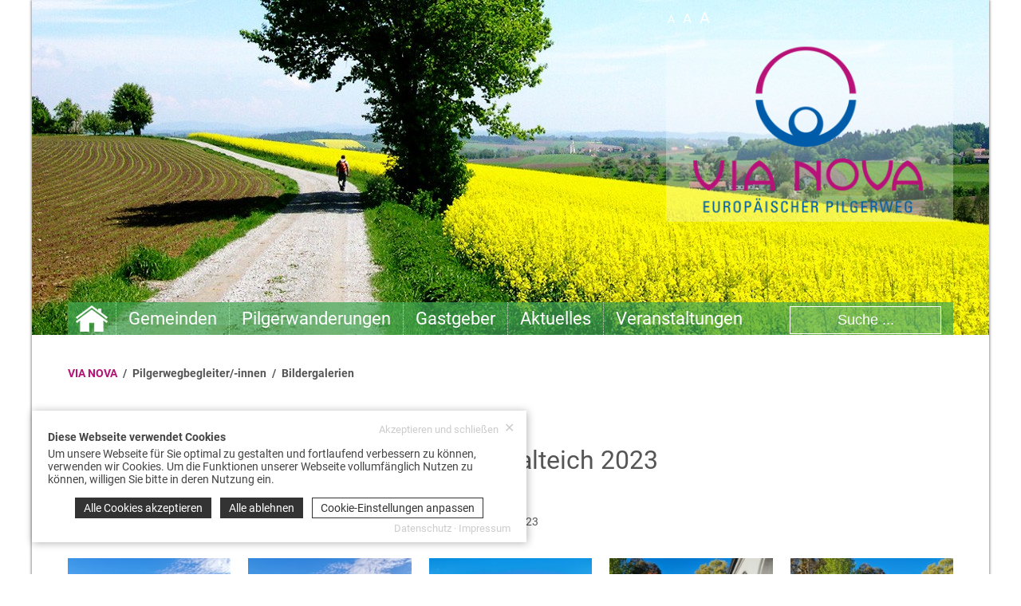

--- FILE ---
content_type: text/html; charset=UTF-8
request_url: https://www.pilgerweg-vianova.eu/gallery/2282.pilgerwegbegleiter-herbsttreffen-niederalteich-2023.html
body_size: 9813
content:
<!DOCTYPE html><html lang="de"><head><meta http-equiv="Content-Type" content="text/html; charset=UTF-8" /><meta name="language" content="de" /><meta property="og:type" content="website"><link rel="publisher" href="Verein Europ&auml;ischer Pilgerweg - VIA NOVA"><meta name="publisher" content="Verein Europ&auml;ischer Pilgerweg - VIA NOVA"><meta name="author" content="Verein Europ&auml;ischer Pilgerweg - VIA NOVA"><meta name="generator" content="BWcms"><meta name="copyright" content="Verein Europ&auml;ischer Pilgerweg - VIA NOVA"><meta name="robots" content="all"><meta name="revisit-after" content="4 days"><meta itemprop="application-name" content="Pilgerwegbegleiter Herbsttreffen Niederalteich 2023"><meta name="apple-mobile-web-app-title" content="Pilgerwegbegleiter Herbsttreffen Niederalteich 2023"><meta name="mobile-web-app-title" content="Pilgerwegbegleiter Herbsttreffen Niederalteich 2023"><title>Pilgerwegbegleiter Herbsttreffen Niederalteich 2023</title><meta property="og:title" content="Pilgerwegbegleiter Herbsttreffen Niederalteich 2023"><meta name="twitter:title" content="Pilgerwegbegleiter Herbsttreffen Niederalteich 2023"><meta itemprop="name" content="Pilgerwegbegleiter Herbsttreffen Niederalteich 2023"><meta property="og:description" content="Pilgerwegbegleiter Herbsttreffen Niederalteich 2023
22 Teilnehmer, geleitet von Renate Veitl-Müller und Siegfried Degenhart; Fr 20. bis So 22.10.2023"><meta name="description" content="Pilgerwegbegleiter Herbsttreffen Niederalteich 2023
22 Teilnehmer, geleitet von Renate Veitl-Müller und Siegfried Degenhart; Fr 20. bis So 22.10.2023"><meta name="twitter:description" content="Pilgerwegbegleiter Herbsttreffen Niederalteich 2023
22 Teilnehmer, geleitet von Renate Veitl-Müller und Siegfried Degenhart; Fr 20. bis So 22.10.2023"><meta itemprop="description" content="Pilgerwegbegleiter Herbsttreffen Niederalteich 2023
22 Teilnehmer, geleitet von Renate Veitl-Müller und Siegfried Degenhart; Fr 20. bis So 22.10.2023"><meta property="og:image" content="https://www.pilgerweg-vianova.eu/files/1/sysfile8d00046011O7619_lo.jpg"><meta itemprop="image" content="https://www.pilgerweg-vianova.eu/files/1/sysfile8d00046011O7619_lo.jpg"><meta name="twitter:card" content="summary_large_image"><meta name="twitter:image" content="https://www.pilgerweg-vianova.eu/files/1/sysfile8d00046011O7619_lo.jpg"><link rel="image_src" href="https://www.pilgerweg-vianova.eu/files/1/sysfile8d00046011O7619_lo.jpg"><meta name="viewport" content="width=device-width, initial-scale=1.0"><link rel="shortcut icon" href="https://www.pilgerweg-vianova.eu/favicon.ico"><meta property="og:url" content="https://www.pilgerweg-vianova.eu/gallery/2282.pilgerwegbegleiter-herbsttreffen-niederalteich-2023.html"><meta name="twitter:url" content="https://www.pilgerweg-vianova.eu/gallery/2282.pilgerwegbegleiter-herbsttreffen-niederalteich-2023.html"><link rel="canonical" href="https://www.pilgerweg-vianova.eu/gallery/2282.pilgerwegbegleiter-herbsttreffen-niederalteich-2023.html"><link rel="stylesheet" href="https://www.pilgerweg-vianova.eu/index.php?api=lib&style=content&v=6.7.1.9&hash=51d261c1790c82c126d79009498f3ef563a97d3cf950cde77fd39b9fb9d75439"><script src="https://www.pilgerweg-vianova.eu/index.php?api=lib&script=bwcms&v=5.9.1.1&hash=4b55dcc8e8678601e12fea488c7c0a6ac67b5f698f8a3493f41923921c0b4d4d"></script></head><body><div class="Wrapper"><div class="Page"><div class="Header"><div class="CmsHeader" id="cmsheader-gallery-2282" style="width:100%;max-width:1200px;height:420px;max-height:420px;margin:0px auto;background-image:url(https://www.pilgerweg-vianova.eu/files/2/00000672O720H1412_lo.jpg);" data-resize-height="35"></div>
			<div class="Fontsize">
				<a href="#" style="font-size:14px" onclick="return sys.utils.setFontSize(14)">A</a>
				<a href="#" style="font-size:17px" onclick="return sys.utils.setFontSize(17)">A</a>
				<a href="#" style="font-size:20px" onclick="return sys.utils.setFontSize(20)">A</a>
			</div><a href="https://www.pilgerweg-vianova.eu" class="Logo"><img src="https://www.pilgerweg-vianova.eu/style/header_logo_via_nova.png" /></a><div class="Navigation"><ul id="navigation"><li class="NavigationItem NavigationItemHome"><a href="https://www.pilgerweg-vianova.eu" class="NavigationHome"></a></li><li class="NavigationItem NavigationItemSub"><a href="https://www.pilgerweg-vianova.eu/pilgerweg.html" class="NavigationLink" data-id="1787">Gemeinden</a><ul class="NavigationSub"><li class="NavigationSubItem"><a href="/zusaetzliche_wegvariationen.html" class="NavigationLink" data-id="1869">Wegberechnung</a></li><li class="NavigationSubItem"><a href="/de_kloster-weltenburg.html" class="NavigationLink" data-id="1999">Etappe Weltenburg nach Bogen</a></li><li class="NavigationSubItem"><a href="https://www.pilgerweg-vianova.eu/de_bogen.html" class="NavigationLink" data-id="2370">Bogen</a></li><li class="NavigationSubItem"><a href="/de_mauth-finsterau.html" class="NavigationLink" data-id="2000">Etappe Mauth/Finsterau nach Vilshofen</a></li><li class="NavigationSubItem"><a href="/de_bogen.html" class="NavigationLink" data-id="2001">Etappe Bogen nach Ering</a></li><li class="NavigationSubItem"><a href="/de_rotthalmuenster.html" class="NavigationLink" data-id="3647">Etappe Asbach nach Aigen</a></li><li class="NavigationSubItem"><a href="/de_passau.html" class="NavigationLink" data-id="2002">Etappe Passau nach Lengau und Lochen</a></li><li class="NavigationSubItem"><a href="/at_mining.html" class="NavigationLink" data-id="2003">Etappe Mining nach Berndorf</a></li><li class="NavigationSubItem"><a href="/at_berndorf-bei-salzburg.html" class="NavigationLink" data-id="2004">Etappe Berndorf nach Henndorf</a></li><li class="NavigationSubItem"><a href="/at_perwang.html" class="NavigationLink" data-id="2005">Etappe Perwang nach St. Wolfgang</a></li></ul></li><li class="NavigationItem"><a href="https://www.pilgerweg-vianova.eu/pilgerwanderungen.html" class="NavigationLink" data-id="1805">Pilgerwanderungen</a></li><li class="NavigationItem"><a href="https://www.pilgerweg-vianova.eu/gastgeber.html" class="NavigationLink" data-id="1789">Gastgeber</a></li><li class="NavigationItem NavigationItemSub"><a href="https://www.pilgerweg-vianova.eu/aktuelles.html" class="NavigationLink" data-id="1809">Aktuelles</a><ul class="NavigationSub"><li class="NavigationSubItem"><a href="https://www.pilgerweg-vianova.eu/pilgerbuch.html" class="NavigationLink" data-id="1811">Pilgerbuch</a></li><li class="NavigationSubItem"><a href="https://www.pilgerweg-vianova.eu/pilgerpass.html" class="NavigationLink" data-id="1810">Pilgerpass</a></li><li class="NavigationSubItem"><a href="https://www.pilgerweg-vianova.eu/pilgerbedarf.html" class="NavigationLink" data-id="2217">Pilgerbedarf</a></li><li class="NavigationSubItem"><a href="https://www.pilgerweg-vianova.eu/broschueren_infomaterial.html" class="NavigationLink" data-id="1818">Brosch&uuml;ren &amp; Infomaterial</a></li><li class="NavigationSubItem"><a href="https://www.pilgerweg-vianova.eu/anreise_rueckreise.html" class="NavigationLink" data-id="1819">Anreise / R&uuml;ckreise</a></li></ul></li><li class="NavigationItem"><a href="https://www.pilgerweg-vianova.eu/veranstaltungen.html" class="NavigationLink" data-id="3651">Veranstaltungen</a></li><li class="Clear"></li></ul><form action="https://www.pilgerweg-vianova.eu" method="get" data-serialize="false" class="FooterSearch"><input type="hidden" name="key" value="search" /><input type="text" name="term" value="Suche ..." onfocus="if(this.value == 'Suche ...'){this.value=''}" onblur="if(this.value == ''){this.value='Suche ...'}" /></form></div></div><div class="Content"><div class="Road"><a href="https://www.pilgerweg-vianova.eu">VIA NOVA</a> / <a href="https://www.pilgerweg-vianova.eu/pilgerwegbegleiter.html">Pilgerwegbegleiter/-innen</a> / <a href="https://www.pilgerweg-vianova.eu/bildergalerien.html">Bildergalerien</a></div><div class="ContentRow ContentRow1 ContentRowEntry"><p><a href="https://www.pilgerweg-vianova.eu/bildergalerien.html">&laquo; zur&uuml;ck zur &Uuml;bersicht</a></p><br /><div class="GalleryInfos"><h2>Pilgerwegbegleiter Herbsttreffen Niederalteich 2023</h2><p>Mi., 25.10.2023, 72 Bilder</p><div>Pilgerwegbegleiter Herbsttreffen Niederalteich 2023<br />22 Teilnehmer, geleitet von Renate Veitl-M&uuml;ller und Siegfried Degenhart; Fr 20. bis So 22.10.2023</div></div><br /><div class="Gallery" data-width="270" data-height="66" data-grid="1"><a href="https://www.pilgerweg-vianova.eu/files/8/8D75228O4483_pilgerwegbegleiter-herbsttreffen-niederalteich-2023_hd.jpg" class="GalleryImage" title rel="gallery-2282" id="image-75228" onclick="return sys.popup.open(this)" data-width="300" data-height="169" data-hd="https://www.pilgerweg-vianova.eu/files/8/8D75228O4483_pilgerwegbegleiter-herbsttreffen-niederalteich-2023_hd.jpg"><span class="GalleryImageBg" style="background-image:url(https://www.pilgerweg-vianova.eu/files/8/8D75228O4483_pilgerwegbegleiter-herbsttreffen-niederalteich-2023_th.jpg);"></span><img src="https://www.pilgerweg-vianova.eu/files/8/8D75228O4483_pilgerwegbegleiter-herbsttreffen-niederalteich-2023_th.jpg" alt="Pilgerwegbegleiter Herbsttreffen Niederalteich 2023" longdesc="https://www.pilgerweg-vianova.eu/index.php?key=gallery&id=2282&image=75228" /></a><a href="https://www.pilgerweg-vianova.eu/files/9/8D75229O7216_pilgerwegbegleiter-herbsttreffen-niederalteich-2023_hd.jpg" class="GalleryImage" title rel="gallery-2282" id="image-75229" onclick="return sys.popup.open(this)" data-width="300" data-height="169" data-hd="https://www.pilgerweg-vianova.eu/files/9/8D75229O7216_pilgerwegbegleiter-herbsttreffen-niederalteich-2023_hd.jpg"><span class="GalleryImageBg" style="background-image:url(https://www.pilgerweg-vianova.eu/files/9/8D75229O7216_pilgerwegbegleiter-herbsttreffen-niederalteich-2023_th.jpg);"></span><img src="https://www.pilgerweg-vianova.eu/files/9/8D75229O7216_pilgerwegbegleiter-herbsttreffen-niederalteich-2023_th.jpg" alt="Pilgerwegbegleiter Herbsttreffen Niederalteich 2023" longdesc="https://www.pilgerweg-vianova.eu/index.php?key=gallery&id=2282&image=75229" /></a><a href="https://www.pilgerweg-vianova.eu/files/0/8D75230O1170_pilgerwegbegleiter-herbsttreffen-niederalteich-2023_hd.jpg" class="GalleryImage" title rel="gallery-2282" id="image-75230" onclick="return sys.popup.open(this)" data-width="300" data-height="169" data-hd="https://www.pilgerweg-vianova.eu/files/0/8D75230O1170_pilgerwegbegleiter-herbsttreffen-niederalteich-2023_hd.jpg"><span class="GalleryImageBg" style="background-image:url(https://www.pilgerweg-vianova.eu/files/0/8D75230O1170_pilgerwegbegleiter-herbsttreffen-niederalteich-2023_th.jpg);"></span><img src="https://www.pilgerweg-vianova.eu/files/0/8D75230O1170_pilgerwegbegleiter-herbsttreffen-niederalteich-2023_th.jpg" alt="Pilgerwegbegleiter Herbsttreffen Niederalteich 2023" longdesc="https://www.pilgerweg-vianova.eu/index.php?key=gallery&id=2282&image=75230" /></a><a href="https://www.pilgerweg-vianova.eu/files/1/8D75231O4157_pilgerwegbegleiter-herbsttreffen-niederalteich-2023_hd.jpg" class="GalleryImage" title rel="gallery-2282" id="image-75231" onclick="return sys.popup.open(this)" data-width="300" data-height="169" data-hd="https://www.pilgerweg-vianova.eu/files/1/8D75231O4157_pilgerwegbegleiter-herbsttreffen-niederalteich-2023_hd.jpg"><span class="GalleryImageBg" style="background-image:url(https://www.pilgerweg-vianova.eu/files/1/8D75231O4157_pilgerwegbegleiter-herbsttreffen-niederalteich-2023_th.jpg);"></span><img src="https://www.pilgerweg-vianova.eu/files/1/8D75231O4157_pilgerwegbegleiter-herbsttreffen-niederalteich-2023_th.jpg" alt="Pilgerwegbegleiter Herbsttreffen Niederalteich 2023" longdesc="https://www.pilgerweg-vianova.eu/index.php?key=gallery&id=2282&image=75231" /></a><a href="https://www.pilgerweg-vianova.eu/files/2/8D75232O5836_pilgerwegbegleiter-herbsttreffen-niederalteich-2023_hd.jpg" class="GalleryImage" title rel="gallery-2282" id="image-75232" onclick="return sys.popup.open(this)" data-width="300" data-height="169" data-hd="https://www.pilgerweg-vianova.eu/files/2/8D75232O5836_pilgerwegbegleiter-herbsttreffen-niederalteich-2023_hd.jpg"><span class="GalleryImageBg" style="background-image:url(https://www.pilgerweg-vianova.eu/files/2/8D75232O5836_pilgerwegbegleiter-herbsttreffen-niederalteich-2023_th.jpg);"></span><img src="https://www.pilgerweg-vianova.eu/files/2/8D75232O5836_pilgerwegbegleiter-herbsttreffen-niederalteich-2023_th.jpg" alt="Pilgerwegbegleiter Herbsttreffen Niederalteich 2023" longdesc="https://www.pilgerweg-vianova.eu/index.php?key=gallery&id=2282&image=75232" /></a><a href="https://www.pilgerweg-vianova.eu/files/3/8D75233O8052_pilgerwegbegleiter-herbsttreffen-niederalteich-2023_hd.jpg" class="GalleryImage" title rel="gallery-2282" id="image-75233" onclick="return sys.popup.open(this)" data-width="300" data-height="169" data-hd="https://www.pilgerweg-vianova.eu/files/3/8D75233O8052_pilgerwegbegleiter-herbsttreffen-niederalteich-2023_hd.jpg"><span class="GalleryImageBg" style="background-image:url(https://www.pilgerweg-vianova.eu/files/3/8D75233O8052_pilgerwegbegleiter-herbsttreffen-niederalteich-2023_th.jpg);"></span><img src="https://www.pilgerweg-vianova.eu/files/3/8D75233O8052_pilgerwegbegleiter-herbsttreffen-niederalteich-2023_th.jpg" alt="Pilgerwegbegleiter Herbsttreffen Niederalteich 2023" longdesc="https://www.pilgerweg-vianova.eu/index.php?key=gallery&id=2282&image=75233" /></a><a href="https://www.pilgerweg-vianova.eu/files/4/8D75234O5144_pilgerwegbegleiter-herbsttreffen-niederalteich-2023_hd.jpg" class="GalleryImage" title rel="gallery-2282" id="image-75234" onclick="return sys.popup.open(this)" data-width="300" data-height="169" data-hd="https://www.pilgerweg-vianova.eu/files/4/8D75234O5144_pilgerwegbegleiter-herbsttreffen-niederalteich-2023_hd.jpg"><span class="GalleryImageBg" style="background-image:url(https://www.pilgerweg-vianova.eu/files/4/8D75234O5144_pilgerwegbegleiter-herbsttreffen-niederalteich-2023_th.jpg);"></span><img src="https://www.pilgerweg-vianova.eu/files/4/8D75234O5144_pilgerwegbegleiter-herbsttreffen-niederalteich-2023_th.jpg" alt="Pilgerwegbegleiter Herbsttreffen Niederalteich 2023" longdesc="https://www.pilgerweg-vianova.eu/index.php?key=gallery&id=2282&image=75234" /></a><a href="https://www.pilgerweg-vianova.eu/files/5/8D75235O2348_pilgerwegbegleiter-herbsttreffen-niederalteich-2023_hd.jpg" class="GalleryImage" title rel="gallery-2282" id="image-75235" onclick="return sys.popup.open(this)" data-width="300" data-height="169" data-hd="https://www.pilgerweg-vianova.eu/files/5/8D75235O2348_pilgerwegbegleiter-herbsttreffen-niederalteich-2023_hd.jpg"><span class="GalleryImageBg" style="background-image:url(https://www.pilgerweg-vianova.eu/files/5/8D75235O2348_pilgerwegbegleiter-herbsttreffen-niederalteich-2023_th.jpg);"></span><img src="https://www.pilgerweg-vianova.eu/files/5/8D75235O2348_pilgerwegbegleiter-herbsttreffen-niederalteich-2023_th.jpg" alt="Pilgerwegbegleiter Herbsttreffen Niederalteich 2023" longdesc="https://www.pilgerweg-vianova.eu/index.php?key=gallery&id=2282&image=75235" /></a><a href="https://www.pilgerweg-vianova.eu/files/6/8D75236O8662_pilgerwegbegleiter-herbsttreffen-niederalteich-2023_hd.jpg" class="GalleryImage" title rel="gallery-2282" id="image-75236" onclick="return sys.popup.open(this)" data-width="300" data-height="169" data-hd="https://www.pilgerweg-vianova.eu/files/6/8D75236O8662_pilgerwegbegleiter-herbsttreffen-niederalteich-2023_hd.jpg"><span class="GalleryImageBg" style="background-image:url(https://www.pilgerweg-vianova.eu/files/6/8D75236O8662_pilgerwegbegleiter-herbsttreffen-niederalteich-2023_th.jpg);"></span><img src="https://www.pilgerweg-vianova.eu/files/6/8D75236O8662_pilgerwegbegleiter-herbsttreffen-niederalteich-2023_th.jpg" alt="Pilgerwegbegleiter Herbsttreffen Niederalteich 2023" longdesc="https://www.pilgerweg-vianova.eu/index.php?key=gallery&id=2282&image=75236" /></a><a href="https://www.pilgerweg-vianova.eu/files/7/8D75237O2207_pilgerwegbegleiter-herbsttreffen-niederalteich-2023_hd.jpg" class="GalleryImage" title rel="gallery-2282" id="image-75237" onclick="return sys.popup.open(this)" data-width="300" data-height="169" data-hd="https://www.pilgerweg-vianova.eu/files/7/8D75237O2207_pilgerwegbegleiter-herbsttreffen-niederalteich-2023_hd.jpg"><span class="GalleryImageBg" style="background-image:url(https://www.pilgerweg-vianova.eu/files/7/8D75237O2207_pilgerwegbegleiter-herbsttreffen-niederalteich-2023_th.jpg);"></span><img src="https://www.pilgerweg-vianova.eu/files/7/8D75237O2207_pilgerwegbegleiter-herbsttreffen-niederalteich-2023_th.jpg" alt="Pilgerwegbegleiter Herbsttreffen Niederalteich 2023" longdesc="https://www.pilgerweg-vianova.eu/index.php?key=gallery&id=2282&image=75237" /></a><a href="https://www.pilgerweg-vianova.eu/files/8/8D75238O3147_pilgerwegbegleiter-herbsttreffen-niederalteich-2023_hd.jpg" class="GalleryImage" title rel="gallery-2282" id="image-75238" onclick="return sys.popup.open(this)" data-width="300" data-height="169" data-hd="https://www.pilgerweg-vianova.eu/files/8/8D75238O3147_pilgerwegbegleiter-herbsttreffen-niederalteich-2023_hd.jpg"><span class="GalleryImageBg" style="background-image:url(https://www.pilgerweg-vianova.eu/files/8/8D75238O3147_pilgerwegbegleiter-herbsttreffen-niederalteich-2023_th.jpg);"></span><img src="https://www.pilgerweg-vianova.eu/files/8/8D75238O3147_pilgerwegbegleiter-herbsttreffen-niederalteich-2023_th.jpg" alt="Pilgerwegbegleiter Herbsttreffen Niederalteich 2023" longdesc="https://www.pilgerweg-vianova.eu/index.php?key=gallery&id=2282&image=75238" /></a><a href="https://www.pilgerweg-vianova.eu/files/9/8D75239O2581_pilgerwegbegleiter-herbsttreffen-niederalteich-2023_hd.jpg" class="GalleryImage" title rel="gallery-2282" id="image-75239" onclick="return sys.popup.open(this)" data-width="215" data-height="300" data-hd="https://www.pilgerweg-vianova.eu/files/9/8D75239O2581_pilgerwegbegleiter-herbsttreffen-niederalteich-2023_hd.jpg"><span class="GalleryImageBg" style="background-image:url(https://www.pilgerweg-vianova.eu/files/9/8D75239O2581_pilgerwegbegleiter-herbsttreffen-niederalteich-2023_th.jpg);"></span><img src="https://www.pilgerweg-vianova.eu/files/9/8D75239O2581_pilgerwegbegleiter-herbsttreffen-niederalteich-2023_th.jpg" alt="Pilgerwegbegleiter Herbsttreffen Niederalteich 2023" longdesc="https://www.pilgerweg-vianova.eu/index.php?key=gallery&id=2282&image=75239" /></a><a href="https://www.pilgerweg-vianova.eu/files/0/8D75240O4148_pilgerwegbegleiter-herbsttreffen-niederalteich-2023_hd.jpg" class="GalleryImage" title rel="gallery-2282" id="image-75240" onclick="return sys.popup.open(this)" data-width="300" data-height="169" data-hd="https://www.pilgerweg-vianova.eu/files/0/8D75240O4148_pilgerwegbegleiter-herbsttreffen-niederalteich-2023_hd.jpg"><span class="GalleryImageBg" style="background-image:url(https://www.pilgerweg-vianova.eu/files/0/8D75240O4148_pilgerwegbegleiter-herbsttreffen-niederalteich-2023_th.jpg);"></span><img src="https://www.pilgerweg-vianova.eu/files/0/8D75240O4148_pilgerwegbegleiter-herbsttreffen-niederalteich-2023_th.jpg" alt="Pilgerwegbegleiter Herbsttreffen Niederalteich 2023" longdesc="https://www.pilgerweg-vianova.eu/index.php?key=gallery&id=2282&image=75240" /></a><a href="https://www.pilgerweg-vianova.eu/files/1/8D75241O6047_pilgerwegbegleiter-herbsttreffen-niederalteich-2023_hd.jpg" class="GalleryImage" title rel="gallery-2282" id="image-75241" onclick="return sys.popup.open(this)" data-width="300" data-height="169" data-hd="https://www.pilgerweg-vianova.eu/files/1/8D75241O6047_pilgerwegbegleiter-herbsttreffen-niederalteich-2023_hd.jpg"><span class="GalleryImageBg" style="background-image:url(https://www.pilgerweg-vianova.eu/files/1/8D75241O6047_pilgerwegbegleiter-herbsttreffen-niederalteich-2023_th.jpg);"></span><img src="https://www.pilgerweg-vianova.eu/files/1/8D75241O6047_pilgerwegbegleiter-herbsttreffen-niederalteich-2023_th.jpg" alt="Pilgerwegbegleiter Herbsttreffen Niederalteich 2023" longdesc="https://www.pilgerweg-vianova.eu/index.php?key=gallery&id=2282&image=75241" /></a><a href="https://www.pilgerweg-vianova.eu/files/2/8D75242O8225_pilgerwegbegleiter-herbsttreffen-niederalteich-2023_hd.jpg" class="GalleryImage" title rel="gallery-2282" id="image-75242" onclick="return sys.popup.open(this)" data-width="300" data-height="169" data-hd="https://www.pilgerweg-vianova.eu/files/2/8D75242O8225_pilgerwegbegleiter-herbsttreffen-niederalteich-2023_hd.jpg"><span class="GalleryImageBg" style="background-image:url(https://www.pilgerweg-vianova.eu/files/2/8D75242O8225_pilgerwegbegleiter-herbsttreffen-niederalteich-2023_th.jpg);"></span><img src="https://www.pilgerweg-vianova.eu/files/2/8D75242O8225_pilgerwegbegleiter-herbsttreffen-niederalteich-2023_th.jpg" alt="Pilgerwegbegleiter Herbsttreffen Niederalteich 2023" longdesc="https://www.pilgerweg-vianova.eu/index.php?key=gallery&id=2282&image=75242" /></a><a href="https://www.pilgerweg-vianova.eu/files/3/8D75243O6158_pilgerwegbegleiter-herbsttreffen-niederalteich-2023_hd.jpg" class="GalleryImage" title rel="gallery-2282" id="image-75243" onclick="return sys.popup.open(this)" data-width="300" data-height="169" data-hd="https://www.pilgerweg-vianova.eu/files/3/8D75243O6158_pilgerwegbegleiter-herbsttreffen-niederalteich-2023_hd.jpg"><span class="GalleryImageBg" style="background-image:url(https://www.pilgerweg-vianova.eu/files/3/8D75243O6158_pilgerwegbegleiter-herbsttreffen-niederalteich-2023_th.jpg);"></span><img src="https://www.pilgerweg-vianova.eu/files/3/8D75243O6158_pilgerwegbegleiter-herbsttreffen-niederalteich-2023_th.jpg" alt="Pilgerwegbegleiter Herbsttreffen Niederalteich 2023" longdesc="https://www.pilgerweg-vianova.eu/index.php?key=gallery&id=2282&image=75243" /></a><a href="https://www.pilgerweg-vianova.eu/files/4/8D75244O1591_pilgerwegbegleiter-herbsttreffen-niederalteich-2023_hd.jpg" class="GalleryImage" title rel="gallery-2282" id="image-75244" onclick="return sys.popup.open(this)" data-width="300" data-height="169" data-hd="https://www.pilgerweg-vianova.eu/files/4/8D75244O1591_pilgerwegbegleiter-herbsttreffen-niederalteich-2023_hd.jpg"><span class="GalleryImageBg" style="background-image:url(https://www.pilgerweg-vianova.eu/files/4/8D75244O1591_pilgerwegbegleiter-herbsttreffen-niederalteich-2023_th.jpg);"></span><img src="https://www.pilgerweg-vianova.eu/files/4/8D75244O1591_pilgerwegbegleiter-herbsttreffen-niederalteich-2023_th.jpg" alt="Pilgerwegbegleiter Herbsttreffen Niederalteich 2023" longdesc="https://www.pilgerweg-vianova.eu/index.php?key=gallery&id=2282&image=75244" /></a><a href="https://www.pilgerweg-vianova.eu/files/5/8D75245O3880_pilgerwegbegleiter-herbsttreffen-niederalteich-2023_hd.jpg" class="GalleryImage" title rel="gallery-2282" id="image-75245" onclick="return sys.popup.open(this)" data-width="300" data-height="169" data-hd="https://www.pilgerweg-vianova.eu/files/5/8D75245O3880_pilgerwegbegleiter-herbsttreffen-niederalteich-2023_hd.jpg"><span class="GalleryImageBg" style="background-image:url(https://www.pilgerweg-vianova.eu/files/5/8D75245O3880_pilgerwegbegleiter-herbsttreffen-niederalteich-2023_th.jpg);"></span><img src="https://www.pilgerweg-vianova.eu/files/5/8D75245O3880_pilgerwegbegleiter-herbsttreffen-niederalteich-2023_th.jpg" alt="Pilgerwegbegleiter Herbsttreffen Niederalteich 2023" longdesc="https://www.pilgerweg-vianova.eu/index.php?key=gallery&id=2282&image=75245" /></a><a href="https://www.pilgerweg-vianova.eu/files/6/8D75246O4542_pilgerwegbegleiter-herbsttreffen-niederalteich-2023_hd.jpg" class="GalleryImage" title rel="gallery-2282" id="image-75246" onclick="return sys.popup.open(this)" data-width="300" data-height="169" data-hd="https://www.pilgerweg-vianova.eu/files/6/8D75246O4542_pilgerwegbegleiter-herbsttreffen-niederalteich-2023_hd.jpg"><span class="GalleryImageBg" style="background-image:url(https://www.pilgerweg-vianova.eu/files/6/8D75246O4542_pilgerwegbegleiter-herbsttreffen-niederalteich-2023_th.jpg);"></span><img src="https://www.pilgerweg-vianova.eu/files/6/8D75246O4542_pilgerwegbegleiter-herbsttreffen-niederalteich-2023_th.jpg" alt="Pilgerwegbegleiter Herbsttreffen Niederalteich 2023" longdesc="https://www.pilgerweg-vianova.eu/index.php?key=gallery&id=2282&image=75246" /></a><a href="https://www.pilgerweg-vianova.eu/files/7/8D75247O7176_pilgerwegbegleiter-herbsttreffen-niederalteich-2023_hd.jpg" class="GalleryImage" title rel="gallery-2282" id="image-75247" onclick="return sys.popup.open(this)" data-width="300" data-height="169" data-hd="https://www.pilgerweg-vianova.eu/files/7/8D75247O7176_pilgerwegbegleiter-herbsttreffen-niederalteich-2023_hd.jpg"><span class="GalleryImageBg" style="background-image:url(https://www.pilgerweg-vianova.eu/files/7/8D75247O7176_pilgerwegbegleiter-herbsttreffen-niederalteich-2023_th.jpg);"></span><img src="https://www.pilgerweg-vianova.eu/files/7/8D75247O7176_pilgerwegbegleiter-herbsttreffen-niederalteich-2023_th.jpg" alt="Pilgerwegbegleiter Herbsttreffen Niederalteich 2023" longdesc="https://www.pilgerweg-vianova.eu/index.php?key=gallery&id=2282&image=75247" /></a><a href="https://www.pilgerweg-vianova.eu/files/8/8D75248O2630_pilgerwegbegleiter-herbsttreffen-niederalteich-2023_hd.jpg" class="GalleryImage" title rel="gallery-2282" id="image-75248" onclick="return sys.popup.open(this)" data-width="300" data-height="169" data-hd="https://www.pilgerweg-vianova.eu/files/8/8D75248O2630_pilgerwegbegleiter-herbsttreffen-niederalteich-2023_hd.jpg"><span class="GalleryImageBg" style="background-image:url(https://www.pilgerweg-vianova.eu/files/8/8D75248O2630_pilgerwegbegleiter-herbsttreffen-niederalteich-2023_th.jpg);"></span><img src="https://www.pilgerweg-vianova.eu/files/8/8D75248O2630_pilgerwegbegleiter-herbsttreffen-niederalteich-2023_th.jpg" alt="Pilgerwegbegleiter Herbsttreffen Niederalteich 2023" longdesc="https://www.pilgerweg-vianova.eu/index.php?key=gallery&id=2282&image=75248" /></a><a href="https://www.pilgerweg-vianova.eu/files/9/8D75249O5107_pilgerwegbegleiter-herbsttreffen-niederalteich-2023_hd.jpg" class="GalleryImage" title rel="gallery-2282" id="image-75249" onclick="return sys.popup.open(this)" data-width="300" data-height="169" data-hd="https://www.pilgerweg-vianova.eu/files/9/8D75249O5107_pilgerwegbegleiter-herbsttreffen-niederalteich-2023_hd.jpg"><span class="GalleryImageBg" style="background-image:url(https://www.pilgerweg-vianova.eu/files/9/8D75249O5107_pilgerwegbegleiter-herbsttreffen-niederalteich-2023_th.jpg);"></span><img src="https://www.pilgerweg-vianova.eu/files/9/8D75249O5107_pilgerwegbegleiter-herbsttreffen-niederalteich-2023_th.jpg" alt="Pilgerwegbegleiter Herbsttreffen Niederalteich 2023" longdesc="https://www.pilgerweg-vianova.eu/index.php?key=gallery&id=2282&image=75249" /></a><a href="https://www.pilgerweg-vianova.eu/files/0/8D75250O1146_pilgerwegbegleiter-herbsttreffen-niederalteich-2023_hd.jpg" class="GalleryImage" title rel="gallery-2282" id="image-75250" onclick="return sys.popup.open(this)" data-width="300" data-height="169" data-hd="https://www.pilgerweg-vianova.eu/files/0/8D75250O1146_pilgerwegbegleiter-herbsttreffen-niederalteich-2023_hd.jpg"><span class="GalleryImageBg" style="background-image:url(https://www.pilgerweg-vianova.eu/files/0/8D75250O1146_pilgerwegbegleiter-herbsttreffen-niederalteich-2023_th.jpg);"></span><img src="https://www.pilgerweg-vianova.eu/files/0/8D75250O1146_pilgerwegbegleiter-herbsttreffen-niederalteich-2023_th.jpg" alt="Pilgerwegbegleiter Herbsttreffen Niederalteich 2023" longdesc="https://www.pilgerweg-vianova.eu/index.php?key=gallery&id=2282&image=75250" /></a><a href="https://www.pilgerweg-vianova.eu/files/1/8D75251O6077_pilgerwegbegleiter-herbsttreffen-niederalteich-2023_hd.jpg" class="GalleryImage" title rel="gallery-2282" id="image-75251" onclick="return sys.popup.open(this)" data-width="300" data-height="169" data-hd="https://www.pilgerweg-vianova.eu/files/1/8D75251O6077_pilgerwegbegleiter-herbsttreffen-niederalteich-2023_hd.jpg"><span class="GalleryImageBg" style="background-image:url(https://www.pilgerweg-vianova.eu/files/1/8D75251O6077_pilgerwegbegleiter-herbsttreffen-niederalteich-2023_th.jpg);"></span><img src="https://www.pilgerweg-vianova.eu/files/1/8D75251O6077_pilgerwegbegleiter-herbsttreffen-niederalteich-2023_th.jpg" alt="Pilgerwegbegleiter Herbsttreffen Niederalteich 2023" longdesc="https://www.pilgerweg-vianova.eu/index.php?key=gallery&id=2282&image=75251" /></a><a href="https://www.pilgerweg-vianova.eu/files/2/8D75252O6244_pilgerwegbegleiter-herbsttreffen-niederalteich-2023_hd.jpg" class="GalleryImage" title rel="gallery-2282" id="image-75252" onclick="return sys.popup.open(this)" data-width="300" data-height="169" data-hd="https://www.pilgerweg-vianova.eu/files/2/8D75252O6244_pilgerwegbegleiter-herbsttreffen-niederalteich-2023_hd.jpg"><span class="GalleryImageBg" style="background-image:url(https://www.pilgerweg-vianova.eu/files/2/8D75252O6244_pilgerwegbegleiter-herbsttreffen-niederalteich-2023_th.jpg);"></span><img src="https://www.pilgerweg-vianova.eu/files/2/8D75252O6244_pilgerwegbegleiter-herbsttreffen-niederalteich-2023_th.jpg" alt="Pilgerwegbegleiter Herbsttreffen Niederalteich 2023" longdesc="https://www.pilgerweg-vianova.eu/index.php?key=gallery&id=2282&image=75252" /></a><a href="https://www.pilgerweg-vianova.eu/files/3/8D75253O1206_pilgerwegbegleiter-herbsttreffen-niederalteich-2023_hd.jpg" class="GalleryImage" title rel="gallery-2282" id="image-75253" onclick="return sys.popup.open(this)" data-width="300" data-height="169" data-hd="https://www.pilgerweg-vianova.eu/files/3/8D75253O1206_pilgerwegbegleiter-herbsttreffen-niederalteich-2023_hd.jpg"><span class="GalleryImageBg" style="background-image:url(https://www.pilgerweg-vianova.eu/files/3/8D75253O1206_pilgerwegbegleiter-herbsttreffen-niederalteich-2023_th.jpg);"></span><img src="https://www.pilgerweg-vianova.eu/files/3/8D75253O1206_pilgerwegbegleiter-herbsttreffen-niederalteich-2023_th.jpg" alt="Pilgerwegbegleiter Herbsttreffen Niederalteich 2023" longdesc="https://www.pilgerweg-vianova.eu/index.php?key=gallery&id=2282&image=75253" /></a><a href="https://www.pilgerweg-vianova.eu/files/4/8D75254O3850_pilgerwegbegleiter-herbsttreffen-niederalteich-2023_hd.jpg" class="GalleryImage" title rel="gallery-2282" id="image-75254" onclick="return sys.popup.open(this)" data-width="300" data-height="169" data-hd="https://www.pilgerweg-vianova.eu/files/4/8D75254O3850_pilgerwegbegleiter-herbsttreffen-niederalteich-2023_hd.jpg"><span class="GalleryImageBg" style="background-image:url(https://www.pilgerweg-vianova.eu/files/4/8D75254O3850_pilgerwegbegleiter-herbsttreffen-niederalteich-2023_th.jpg);"></span><img src="https://www.pilgerweg-vianova.eu/files/4/8D75254O3850_pilgerwegbegleiter-herbsttreffen-niederalteich-2023_th.jpg" alt="Pilgerwegbegleiter Herbsttreffen Niederalteich 2023" longdesc="https://www.pilgerweg-vianova.eu/index.php?key=gallery&id=2282&image=75254" /></a><a href="https://www.pilgerweg-vianova.eu/files/5/8D75255O1665_pilgerwegbegleiter-herbsttreffen-niederalteich-2023_hd.jpg" class="GalleryImage" title rel="gallery-2282" id="image-75255" onclick="return sys.popup.open(this)" data-width="300" data-height="169" data-hd="https://www.pilgerweg-vianova.eu/files/5/8D75255O1665_pilgerwegbegleiter-herbsttreffen-niederalteich-2023_hd.jpg"><span class="GalleryImageBg" style="background-image:url(https://www.pilgerweg-vianova.eu/files/5/8D75255O1665_pilgerwegbegleiter-herbsttreffen-niederalteich-2023_th.jpg);"></span><img src="https://www.pilgerweg-vianova.eu/files/5/8D75255O1665_pilgerwegbegleiter-herbsttreffen-niederalteich-2023_th.jpg" alt="Pilgerwegbegleiter Herbsttreffen Niederalteich 2023" longdesc="https://www.pilgerweg-vianova.eu/index.php?key=gallery&id=2282&image=75255" /></a><a href="https://www.pilgerweg-vianova.eu/files/6/8D75256O4106_pilgerwegbegleiter-herbsttreffen-niederalteich-2023_hd.jpg" class="GalleryImage" title rel="gallery-2282" id="image-75256" onclick="return sys.popup.open(this)" data-width="300" data-height="169" data-hd="https://www.pilgerweg-vianova.eu/files/6/8D75256O4106_pilgerwegbegleiter-herbsttreffen-niederalteich-2023_hd.jpg"><span class="GalleryImageBg" style="background-image:url(https://www.pilgerweg-vianova.eu/files/6/8D75256O4106_pilgerwegbegleiter-herbsttreffen-niederalteich-2023_th.jpg);"></span><img src="https://www.pilgerweg-vianova.eu/files/6/8D75256O4106_pilgerwegbegleiter-herbsttreffen-niederalteich-2023_th.jpg" alt="Pilgerwegbegleiter Herbsttreffen Niederalteich 2023" longdesc="https://www.pilgerweg-vianova.eu/index.php?key=gallery&id=2282&image=75256" /></a><a href="https://www.pilgerweg-vianova.eu/files/7/8D75257O1447_pilgerwegbegleiter-herbsttreffen-niederalteich-2023_hd.jpg" class="GalleryImage" title rel="gallery-2282" id="image-75257" onclick="return sys.popup.open(this)" data-width="300" data-height="169" data-hd="https://www.pilgerweg-vianova.eu/files/7/8D75257O1447_pilgerwegbegleiter-herbsttreffen-niederalteich-2023_hd.jpg"><span class="GalleryImageBg" style="background-image:url(https://www.pilgerweg-vianova.eu/files/7/8D75257O1447_pilgerwegbegleiter-herbsttreffen-niederalteich-2023_th.jpg);"></span><img src="https://www.pilgerweg-vianova.eu/files/7/8D75257O1447_pilgerwegbegleiter-herbsttreffen-niederalteich-2023_th.jpg" alt="Pilgerwegbegleiter Herbsttreffen Niederalteich 2023" longdesc="https://www.pilgerweg-vianova.eu/index.php?key=gallery&id=2282&image=75257" /></a><a href="https://www.pilgerweg-vianova.eu/files/8/8D75258O2470_pilgerwegbegleiter-herbsttreffen-niederalteich-2023_hd.jpg" class="GalleryImage" title rel="gallery-2282" id="image-75258" onclick="return sys.popup.open(this)" data-width="300" data-height="169" data-hd="https://www.pilgerweg-vianova.eu/files/8/8D75258O2470_pilgerwegbegleiter-herbsttreffen-niederalteich-2023_hd.jpg"><span class="GalleryImageBg" style="background-image:url(https://www.pilgerweg-vianova.eu/files/8/8D75258O2470_pilgerwegbegleiter-herbsttreffen-niederalteich-2023_th.jpg);"></span><img src="https://www.pilgerweg-vianova.eu/files/8/8D75258O2470_pilgerwegbegleiter-herbsttreffen-niederalteich-2023_th.jpg" alt="Pilgerwegbegleiter Herbsttreffen Niederalteich 2023" longdesc="https://www.pilgerweg-vianova.eu/index.php?key=gallery&id=2282&image=75258" /></a><a href="https://www.pilgerweg-vianova.eu/files/9/8D75259O2817_pilgerwegbegleiter-herbsttreffen-niederalteich-2023_hd.jpg" class="GalleryImage" title rel="gallery-2282" id="image-75259" onclick="return sys.popup.open(this)" data-width="300" data-height="169" data-hd="https://www.pilgerweg-vianova.eu/files/9/8D75259O2817_pilgerwegbegleiter-herbsttreffen-niederalteich-2023_hd.jpg"><span class="GalleryImageBg" style="background-image:url(https://www.pilgerweg-vianova.eu/files/9/8D75259O2817_pilgerwegbegleiter-herbsttreffen-niederalteich-2023_th.jpg);"></span><img src="https://www.pilgerweg-vianova.eu/files/9/8D75259O2817_pilgerwegbegleiter-herbsttreffen-niederalteich-2023_th.jpg" alt="Pilgerwegbegleiter Herbsttreffen Niederalteich 2023" longdesc="https://www.pilgerweg-vianova.eu/index.php?key=gallery&id=2282&image=75259" /></a><a href="https://www.pilgerweg-vianova.eu/files/0/8D75260O5988_pilgerwegbegleiter-herbsttreffen-niederalteich-2023_hd.jpg" class="GalleryImage" title rel="gallery-2282" id="image-75260" onclick="return sys.popup.open(this)" data-width="300" data-height="169" data-hd="https://www.pilgerweg-vianova.eu/files/0/8D75260O5988_pilgerwegbegleiter-herbsttreffen-niederalteich-2023_hd.jpg"><span class="GalleryImageBg" style="background-image:url(https://www.pilgerweg-vianova.eu/files/0/8D75260O5988_pilgerwegbegleiter-herbsttreffen-niederalteich-2023_th.jpg);"></span><img src="https://www.pilgerweg-vianova.eu/files/0/8D75260O5988_pilgerwegbegleiter-herbsttreffen-niederalteich-2023_th.jpg" alt="Pilgerwegbegleiter Herbsttreffen Niederalteich 2023" longdesc="https://www.pilgerweg-vianova.eu/index.php?key=gallery&id=2282&image=75260" /></a><a href="https://www.pilgerweg-vianova.eu/files/1/8D75261O1442_pilgerwegbegleiter-herbsttreffen-niederalteich-2023_hd.jpg" class="GalleryImage" title rel="gallery-2282" id="image-75261" onclick="return sys.popup.open(this)" data-width="300" data-height="169" data-hd="https://www.pilgerweg-vianova.eu/files/1/8D75261O1442_pilgerwegbegleiter-herbsttreffen-niederalteich-2023_hd.jpg"><span class="GalleryImageBg" style="background-image:url(https://www.pilgerweg-vianova.eu/files/1/8D75261O1442_pilgerwegbegleiter-herbsttreffen-niederalteich-2023_th.jpg);"></span><img src="https://www.pilgerweg-vianova.eu/files/1/8D75261O1442_pilgerwegbegleiter-herbsttreffen-niederalteich-2023_th.jpg" alt="Pilgerwegbegleiter Herbsttreffen Niederalteich 2023" longdesc="https://www.pilgerweg-vianova.eu/index.php?key=gallery&id=2282&image=75261" /></a><a href="https://www.pilgerweg-vianova.eu/files/2/8D75262O7003_pilgerwegbegleiter-herbsttreffen-niederalteich-2023_hd.jpg" class="GalleryImage" title rel="gallery-2282" id="image-75262" onclick="return sys.popup.open(this)" data-width="258" data-height="300" data-hd="https://www.pilgerweg-vianova.eu/files/2/8D75262O7003_pilgerwegbegleiter-herbsttreffen-niederalteich-2023_hd.jpg"><span class="GalleryImageBg" style="background-image:url(https://www.pilgerweg-vianova.eu/files/2/8D75262O7003_pilgerwegbegleiter-herbsttreffen-niederalteich-2023_th.jpg);"></span><img src="https://www.pilgerweg-vianova.eu/files/2/8D75262O7003_pilgerwegbegleiter-herbsttreffen-niederalteich-2023_th.jpg" alt="Pilgerwegbegleiter Herbsttreffen Niederalteich 2023" longdesc="https://www.pilgerweg-vianova.eu/index.php?key=gallery&id=2282&image=75262" /></a><a href="https://www.pilgerweg-vianova.eu/files/3/8D75263O1680_pilgerwegbegleiter-herbsttreffen-niederalteich-2023_hd.jpg" class="GalleryImage" title rel="gallery-2282" id="image-75263" onclick="return sys.popup.open(this)" data-width="300" data-height="169" data-hd="https://www.pilgerweg-vianova.eu/files/3/8D75263O1680_pilgerwegbegleiter-herbsttreffen-niederalteich-2023_hd.jpg"><span class="GalleryImageBg" style="background-image:url(https://www.pilgerweg-vianova.eu/files/3/8D75263O1680_pilgerwegbegleiter-herbsttreffen-niederalteich-2023_th.jpg);"></span><img src="https://www.pilgerweg-vianova.eu/files/3/8D75263O1680_pilgerwegbegleiter-herbsttreffen-niederalteich-2023_th.jpg" alt="Pilgerwegbegleiter Herbsttreffen Niederalteich 2023" longdesc="https://www.pilgerweg-vianova.eu/index.php?key=gallery&id=2282&image=75263" /></a><a href="https://www.pilgerweg-vianova.eu/files/4/8D75264O4801_pilgerwegbegleiter-herbsttreffen-niederalteich-2023_hd.jpg" class="GalleryImage" title rel="gallery-2282" id="image-75264" onclick="return sys.popup.open(this)" data-width="300" data-height="169" data-hd="https://www.pilgerweg-vianova.eu/files/4/8D75264O4801_pilgerwegbegleiter-herbsttreffen-niederalteich-2023_hd.jpg"><span class="GalleryImageBg" style="background-image:url(https://www.pilgerweg-vianova.eu/files/4/8D75264O4801_pilgerwegbegleiter-herbsttreffen-niederalteich-2023_th.jpg);"></span><img src="https://www.pilgerweg-vianova.eu/files/4/8D75264O4801_pilgerwegbegleiter-herbsttreffen-niederalteich-2023_th.jpg" alt="Pilgerwegbegleiter Herbsttreffen Niederalteich 2023" longdesc="https://www.pilgerweg-vianova.eu/index.php?key=gallery&id=2282&image=75264" /></a><a href="https://www.pilgerweg-vianova.eu/files/5/8D75265O6665_pilgerwegbegleiter-herbsttreffen-niederalteich-2023_hd.jpg" class="GalleryImage" title rel="gallery-2282" id="image-75265" onclick="return sys.popup.open(this)" data-width="300" data-height="169" data-hd="https://www.pilgerweg-vianova.eu/files/5/8D75265O6665_pilgerwegbegleiter-herbsttreffen-niederalteich-2023_hd.jpg"><span class="GalleryImageBg" style="background-image:url(https://www.pilgerweg-vianova.eu/files/5/8D75265O6665_pilgerwegbegleiter-herbsttreffen-niederalteich-2023_th.jpg);"></span><img src="https://www.pilgerweg-vianova.eu/files/5/8D75265O6665_pilgerwegbegleiter-herbsttreffen-niederalteich-2023_th.jpg" alt="Pilgerwegbegleiter Herbsttreffen Niederalteich 2023" longdesc="https://www.pilgerweg-vianova.eu/index.php?key=gallery&id=2282&image=75265" /></a><a href="https://www.pilgerweg-vianova.eu/files/6/8D75266O2061_pilgerwegbegleiter-herbsttreffen-niederalteich-2023_hd.jpg" class="GalleryImage" title rel="gallery-2282" id="image-75266" onclick="return sys.popup.open(this)" data-width="300" data-height="169" data-hd="https://www.pilgerweg-vianova.eu/files/6/8D75266O2061_pilgerwegbegleiter-herbsttreffen-niederalteich-2023_hd.jpg"><span class="GalleryImageBg" style="background-image:url(https://www.pilgerweg-vianova.eu/files/6/8D75266O2061_pilgerwegbegleiter-herbsttreffen-niederalteich-2023_th.jpg);"></span><img src="https://www.pilgerweg-vianova.eu/files/6/8D75266O2061_pilgerwegbegleiter-herbsttreffen-niederalteich-2023_th.jpg" alt="Pilgerwegbegleiter Herbsttreffen Niederalteich 2023" longdesc="https://www.pilgerweg-vianova.eu/index.php?key=gallery&id=2282&image=75266" /></a><a href="https://www.pilgerweg-vianova.eu/files/7/8D75267O1205_pilgerwegbegleiter-herbsttreffen-niederalteich-2023_hd.jpg" class="GalleryImage" title rel="gallery-2282" id="image-75267" onclick="return sys.popup.open(this)" data-width="300" data-height="169" data-hd="https://www.pilgerweg-vianova.eu/files/7/8D75267O1205_pilgerwegbegleiter-herbsttreffen-niederalteich-2023_hd.jpg"><span class="GalleryImageBg" style="background-image:url(https://www.pilgerweg-vianova.eu/files/7/8D75267O1205_pilgerwegbegleiter-herbsttreffen-niederalteich-2023_th.jpg);"></span><img src="https://www.pilgerweg-vianova.eu/files/7/8D75267O1205_pilgerwegbegleiter-herbsttreffen-niederalteich-2023_th.jpg" alt="Pilgerwegbegleiter Herbsttreffen Niederalteich 2023" longdesc="https://www.pilgerweg-vianova.eu/index.php?key=gallery&id=2282&image=75267" /></a><a href="https://www.pilgerweg-vianova.eu/files/8/8D75268O6241_pilgerwegbegleiter-herbsttreffen-niederalteich-2023_hd.jpg" class="GalleryImage" title rel="gallery-2282" id="image-75268" onclick="return sys.popup.open(this)" data-width="300" data-height="169" data-hd="https://www.pilgerweg-vianova.eu/files/8/8D75268O6241_pilgerwegbegleiter-herbsttreffen-niederalteich-2023_hd.jpg"><span class="GalleryImageBg" style="background-image:url(https://www.pilgerweg-vianova.eu/files/8/8D75268O6241_pilgerwegbegleiter-herbsttreffen-niederalteich-2023_th.jpg);"></span><img src="https://www.pilgerweg-vianova.eu/files/8/8D75268O6241_pilgerwegbegleiter-herbsttreffen-niederalteich-2023_th.jpg" alt="Pilgerwegbegleiter Herbsttreffen Niederalteich 2023" longdesc="https://www.pilgerweg-vianova.eu/index.php?key=gallery&id=2282&image=75268" /></a><a href="https://www.pilgerweg-vianova.eu/files/9/8D75269O8353_pilgerwegbegleiter-herbsttreffen-niederalteich-2023_hd.jpg" class="GalleryImage" title rel="gallery-2282" id="image-75269" onclick="return sys.popup.open(this)" data-width="300" data-height="169" data-hd="https://www.pilgerweg-vianova.eu/files/9/8D75269O8353_pilgerwegbegleiter-herbsttreffen-niederalteich-2023_hd.jpg"><span class="GalleryImageBg" style="background-image:url(https://www.pilgerweg-vianova.eu/files/9/8D75269O8353_pilgerwegbegleiter-herbsttreffen-niederalteich-2023_th.jpg);"></span><img src="https://www.pilgerweg-vianova.eu/files/9/8D75269O8353_pilgerwegbegleiter-herbsttreffen-niederalteich-2023_th.jpg" alt="Pilgerwegbegleiter Herbsttreffen Niederalteich 2023" longdesc="https://www.pilgerweg-vianova.eu/index.php?key=gallery&id=2282&image=75269" /></a><a href="https://www.pilgerweg-vianova.eu/files/0/8D75270O3924_pilgerwegbegleiter-herbsttreffen-niederalteich-2023_hd.jpg" class="GalleryImage" title rel="gallery-2282" id="image-75270" onclick="return sys.popup.open(this)" data-width="300" data-height="169" data-hd="https://www.pilgerweg-vianova.eu/files/0/8D75270O3924_pilgerwegbegleiter-herbsttreffen-niederalteich-2023_hd.jpg"><span class="GalleryImageBg" style="background-image:url(https://www.pilgerweg-vianova.eu/files/0/8D75270O3924_pilgerwegbegleiter-herbsttreffen-niederalteich-2023_th.jpg);"></span><img src="https://www.pilgerweg-vianova.eu/files/0/8D75270O3924_pilgerwegbegleiter-herbsttreffen-niederalteich-2023_th.jpg" alt="Pilgerwegbegleiter Herbsttreffen Niederalteich 2023" longdesc="https://www.pilgerweg-vianova.eu/index.php?key=gallery&id=2282&image=75270" /></a><a href="https://www.pilgerweg-vianova.eu/files/1/8D75271O9489_pilgerwegbegleiter-herbsttreffen-niederalteich-2023_hd.jpg" class="GalleryImage" title rel="gallery-2282" id="image-75271" onclick="return sys.popup.open(this)" data-width="300" data-height="169" data-hd="https://www.pilgerweg-vianova.eu/files/1/8D75271O9489_pilgerwegbegleiter-herbsttreffen-niederalteich-2023_hd.jpg"><span class="GalleryImageBg" style="background-image:url(https://www.pilgerweg-vianova.eu/files/1/8D75271O9489_pilgerwegbegleiter-herbsttreffen-niederalteich-2023_th.jpg);"></span><img src="https://www.pilgerweg-vianova.eu/files/1/8D75271O9489_pilgerwegbegleiter-herbsttreffen-niederalteich-2023_th.jpg" alt="Pilgerwegbegleiter Herbsttreffen Niederalteich 2023" longdesc="https://www.pilgerweg-vianova.eu/index.php?key=gallery&id=2282&image=75271" /></a><a href="https://www.pilgerweg-vianova.eu/files/2/8D75272O7717_pilgerwegbegleiter-herbsttreffen-niederalteich-2023_hd.jpg" class="GalleryImage" title rel="gallery-2282" id="image-75272" onclick="return sys.popup.open(this)" data-width="300" data-height="169" data-hd="https://www.pilgerweg-vianova.eu/files/2/8D75272O7717_pilgerwegbegleiter-herbsttreffen-niederalteich-2023_hd.jpg"><span class="GalleryImageBg" style="background-image:url(https://www.pilgerweg-vianova.eu/files/2/8D75272O7717_pilgerwegbegleiter-herbsttreffen-niederalteich-2023_th.jpg);"></span><img src="https://www.pilgerweg-vianova.eu/files/2/8D75272O7717_pilgerwegbegleiter-herbsttreffen-niederalteich-2023_th.jpg" alt="Pilgerwegbegleiter Herbsttreffen Niederalteich 2023" longdesc="https://www.pilgerweg-vianova.eu/index.php?key=gallery&id=2282&image=75272" /></a><a href="https://www.pilgerweg-vianova.eu/files/3/8D75273O4249_pilgerwegbegleiter-herbsttreffen-niederalteich-2023_hd.jpg" class="GalleryImage" title rel="gallery-2282" id="image-75273" onclick="return sys.popup.open(this)" data-width="300" data-height="169" data-hd="https://www.pilgerweg-vianova.eu/files/3/8D75273O4249_pilgerwegbegleiter-herbsttreffen-niederalteich-2023_hd.jpg"><span class="GalleryImageBg" style="background-image:url(https://www.pilgerweg-vianova.eu/files/3/8D75273O4249_pilgerwegbegleiter-herbsttreffen-niederalteich-2023_th.jpg);"></span><img src="https://www.pilgerweg-vianova.eu/files/3/8D75273O4249_pilgerwegbegleiter-herbsttreffen-niederalteich-2023_th.jpg" alt="Pilgerwegbegleiter Herbsttreffen Niederalteich 2023" longdesc="https://www.pilgerweg-vianova.eu/index.php?key=gallery&id=2282&image=75273" /></a><a href="https://www.pilgerweg-vianova.eu/files/4/8D75274O1596_pilgerwegbegleiter-herbsttreffen-niederalteich-2023_hd.jpg" class="GalleryImage" title rel="gallery-2282" id="image-75274" onclick="return sys.popup.open(this)" data-width="300" data-height="169" data-hd="https://www.pilgerweg-vianova.eu/files/4/8D75274O1596_pilgerwegbegleiter-herbsttreffen-niederalteich-2023_hd.jpg"><span class="GalleryImageBg" style="background-image:url(https://www.pilgerweg-vianova.eu/files/4/8D75274O1596_pilgerwegbegleiter-herbsttreffen-niederalteich-2023_th.jpg);"></span><img src="https://www.pilgerweg-vianova.eu/files/4/8D75274O1596_pilgerwegbegleiter-herbsttreffen-niederalteich-2023_th.jpg" alt="Pilgerwegbegleiter Herbsttreffen Niederalteich 2023" longdesc="https://www.pilgerweg-vianova.eu/index.php?key=gallery&id=2282&image=75274" /></a><a href="https://www.pilgerweg-vianova.eu/files/5/8D75275O8856_pilgerwegbegleiter-herbsttreffen-niederalteich-2023_hd.jpg" class="GalleryImage" title rel="gallery-2282" id="image-75275" onclick="return sys.popup.open(this)" data-width="300" data-height="169" data-hd="https://www.pilgerweg-vianova.eu/files/5/8D75275O8856_pilgerwegbegleiter-herbsttreffen-niederalteich-2023_hd.jpg"><span class="GalleryImageBg" style="background-image:url(https://www.pilgerweg-vianova.eu/files/5/8D75275O8856_pilgerwegbegleiter-herbsttreffen-niederalteich-2023_th.jpg);"></span><img src="https://www.pilgerweg-vianova.eu/files/5/8D75275O8856_pilgerwegbegleiter-herbsttreffen-niederalteich-2023_th.jpg" alt="Pilgerwegbegleiter Herbsttreffen Niederalteich 2023" longdesc="https://www.pilgerweg-vianova.eu/index.php?key=gallery&id=2282&image=75275" /></a><a href="https://www.pilgerweg-vianova.eu/files/6/8D75276O7960_pilgerwegbegleiter-herbsttreffen-niederalteich-2023_hd.jpg" class="GalleryImage" title rel="gallery-2282" id="image-75276" onclick="return sys.popup.open(this)" data-width="300" data-height="169" data-hd="https://www.pilgerweg-vianova.eu/files/6/8D75276O7960_pilgerwegbegleiter-herbsttreffen-niederalteich-2023_hd.jpg"><span class="GalleryImageBg" style="background-image:url(https://www.pilgerweg-vianova.eu/files/6/8D75276O7960_pilgerwegbegleiter-herbsttreffen-niederalteich-2023_th.jpg);"></span><img src="https://www.pilgerweg-vianova.eu/files/6/8D75276O7960_pilgerwegbegleiter-herbsttreffen-niederalteich-2023_th.jpg" alt="Pilgerwegbegleiter Herbsttreffen Niederalteich 2023" longdesc="https://www.pilgerweg-vianova.eu/index.php?key=gallery&id=2282&image=75276" /></a><a href="https://www.pilgerweg-vianova.eu/files/7/8D75277O3637_pilgerwegbegleiter-herbsttreffen-niederalteich-2023_hd.jpg" class="GalleryImage" title rel="gallery-2282" id="image-75277" onclick="return sys.popup.open(this)" data-width="300" data-height="169" data-hd="https://www.pilgerweg-vianova.eu/files/7/8D75277O3637_pilgerwegbegleiter-herbsttreffen-niederalteich-2023_hd.jpg"><span class="GalleryImageBg" style="background-image:url(https://www.pilgerweg-vianova.eu/files/7/8D75277O3637_pilgerwegbegleiter-herbsttreffen-niederalteich-2023_th.jpg);"></span><img src="https://www.pilgerweg-vianova.eu/files/7/8D75277O3637_pilgerwegbegleiter-herbsttreffen-niederalteich-2023_th.jpg" alt="Pilgerwegbegleiter Herbsttreffen Niederalteich 2023" longdesc="https://www.pilgerweg-vianova.eu/index.php?key=gallery&id=2282&image=75277" /></a><a href="https://www.pilgerweg-vianova.eu/files/8/8D75278O8893_pilgerwegbegleiter-herbsttreffen-niederalteich-2023_hd.jpg" class="GalleryImage" title rel="gallery-2282" id="image-75278" onclick="return sys.popup.open(this)" data-width="300" data-height="169" data-hd="https://www.pilgerweg-vianova.eu/files/8/8D75278O8893_pilgerwegbegleiter-herbsttreffen-niederalteich-2023_hd.jpg"><span class="GalleryImageBg" style="background-image:url(https://www.pilgerweg-vianova.eu/files/8/8D75278O8893_pilgerwegbegleiter-herbsttreffen-niederalteich-2023_th.jpg);"></span><img src="https://www.pilgerweg-vianova.eu/files/8/8D75278O8893_pilgerwegbegleiter-herbsttreffen-niederalteich-2023_th.jpg" alt="Pilgerwegbegleiter Herbsttreffen Niederalteich 2023" longdesc="https://www.pilgerweg-vianova.eu/index.php?key=gallery&id=2282&image=75278" /></a><a href="https://www.pilgerweg-vianova.eu/files/9/8D75279O7072_pilgerwegbegleiter-herbsttreffen-niederalteich-2023_hd.jpg" class="GalleryImage" title rel="gallery-2282" id="image-75279" onclick="return sys.popup.open(this)" data-width="300" data-height="169" data-hd="https://www.pilgerweg-vianova.eu/files/9/8D75279O7072_pilgerwegbegleiter-herbsttreffen-niederalteich-2023_hd.jpg"><span class="GalleryImageBg" style="background-image:url(https://www.pilgerweg-vianova.eu/files/9/8D75279O7072_pilgerwegbegleiter-herbsttreffen-niederalteich-2023_th.jpg);"></span><img src="https://www.pilgerweg-vianova.eu/files/9/8D75279O7072_pilgerwegbegleiter-herbsttreffen-niederalteich-2023_th.jpg" alt="Pilgerwegbegleiter Herbsttreffen Niederalteich 2023" longdesc="https://www.pilgerweg-vianova.eu/index.php?key=gallery&id=2282&image=75279" /></a><a href="https://www.pilgerweg-vianova.eu/files/0/8D75280O5300_pilgerwegbegleiter-herbsttreffen-niederalteich-2023_hd.jpg" class="GalleryImage" title rel="gallery-2282" id="image-75280" onclick="return sys.popup.open(this)" data-width="300" data-height="169" data-hd="https://www.pilgerweg-vianova.eu/files/0/8D75280O5300_pilgerwegbegleiter-herbsttreffen-niederalteich-2023_hd.jpg"><span class="GalleryImageBg" style="background-image:url(https://www.pilgerweg-vianova.eu/files/0/8D75280O5300_pilgerwegbegleiter-herbsttreffen-niederalteich-2023_th.jpg);"></span><img src="https://www.pilgerweg-vianova.eu/files/0/8D75280O5300_pilgerwegbegleiter-herbsttreffen-niederalteich-2023_th.jpg" alt="Pilgerwegbegleiter Herbsttreffen Niederalteich 2023" longdesc="https://www.pilgerweg-vianova.eu/index.php?key=gallery&id=2282&image=75280" /></a><a href="https://www.pilgerweg-vianova.eu/files/1/8D75281O2706_pilgerwegbegleiter-herbsttreffen-niederalteich-2023_hd.jpg" class="GalleryImage" title rel="gallery-2282" id="image-75281" onclick="return sys.popup.open(this)" data-width="300" data-height="189" data-hd="https://www.pilgerweg-vianova.eu/files/1/8D75281O2706_pilgerwegbegleiter-herbsttreffen-niederalteich-2023_hd.jpg"><span class="GalleryImageBg" style="background-image:url(https://www.pilgerweg-vianova.eu/files/1/8D75281O2706_pilgerwegbegleiter-herbsttreffen-niederalteich-2023_th.jpg);"></span><img src="https://www.pilgerweg-vianova.eu/files/1/8D75281O2706_pilgerwegbegleiter-herbsttreffen-niederalteich-2023_th.jpg" alt="Pilgerwegbegleiter Herbsttreffen Niederalteich 2023" longdesc="https://www.pilgerweg-vianova.eu/index.php?key=gallery&id=2282&image=75281" /></a><a href="https://www.pilgerweg-vianova.eu/files/2/8D75282O8398_pilgerwegbegleiter-herbsttreffen-niederalteich-2023_hd.jpg" class="GalleryImage" title rel="gallery-2282" id="image-75282" onclick="return sys.popup.open(this)" data-width="300" data-height="169" data-hd="https://www.pilgerweg-vianova.eu/files/2/8D75282O8398_pilgerwegbegleiter-herbsttreffen-niederalteich-2023_hd.jpg"><span class="GalleryImageBg" style="background-image:url(https://www.pilgerweg-vianova.eu/files/2/8D75282O8398_pilgerwegbegleiter-herbsttreffen-niederalteich-2023_th.jpg);"></span><img src="https://www.pilgerweg-vianova.eu/files/2/8D75282O8398_pilgerwegbegleiter-herbsttreffen-niederalteich-2023_th.jpg" alt="Pilgerwegbegleiter Herbsttreffen Niederalteich 2023" longdesc="https://www.pilgerweg-vianova.eu/index.php?key=gallery&id=2282&image=75282" /></a><a href="https://www.pilgerweg-vianova.eu/files/3/8D75283O9102_pilgerwegbegleiter-herbsttreffen-niederalteich-2023_hd.jpg" class="GalleryImage" title rel="gallery-2282" id="image-75283" onclick="return sys.popup.open(this)" data-width="300" data-height="169" data-hd="https://www.pilgerweg-vianova.eu/files/3/8D75283O9102_pilgerwegbegleiter-herbsttreffen-niederalteich-2023_hd.jpg"><span class="GalleryImageBg" style="background-image:url(https://www.pilgerweg-vianova.eu/files/3/8D75283O9102_pilgerwegbegleiter-herbsttreffen-niederalteich-2023_th.jpg);"></span><img src="https://www.pilgerweg-vianova.eu/files/3/8D75283O9102_pilgerwegbegleiter-herbsttreffen-niederalteich-2023_th.jpg" alt="Pilgerwegbegleiter Herbsttreffen Niederalteich 2023" longdesc="https://www.pilgerweg-vianova.eu/index.php?key=gallery&id=2282&image=75283" /></a><a href="https://www.pilgerweg-vianova.eu/files/4/8D75284O3057_pilgerwegbegleiter-herbsttreffen-niederalteich-2023_hd.jpg" class="GalleryImage" title rel="gallery-2282" id="image-75284" onclick="return sys.popup.open(this)" data-width="300" data-height="169" data-hd="https://www.pilgerweg-vianova.eu/files/4/8D75284O3057_pilgerwegbegleiter-herbsttreffen-niederalteich-2023_hd.jpg"><span class="GalleryImageBg" style="background-image:url(https://www.pilgerweg-vianova.eu/files/4/8D75284O3057_pilgerwegbegleiter-herbsttreffen-niederalteich-2023_th.jpg);"></span><img src="https://www.pilgerweg-vianova.eu/files/4/8D75284O3057_pilgerwegbegleiter-herbsttreffen-niederalteich-2023_th.jpg" alt="Pilgerwegbegleiter Herbsttreffen Niederalteich 2023" longdesc="https://www.pilgerweg-vianova.eu/index.php?key=gallery&id=2282&image=75284" /></a><a href="https://www.pilgerweg-vianova.eu/files/5/8D75285O9295_pilgerwegbegleiter-herbsttreffen-niederalteich-2023_hd.jpg" class="GalleryImage" title rel="gallery-2282" id="image-75285" onclick="return sys.popup.open(this)" data-width="300" data-height="169" data-hd="https://www.pilgerweg-vianova.eu/files/5/8D75285O9295_pilgerwegbegleiter-herbsttreffen-niederalteich-2023_hd.jpg"><span class="GalleryImageBg" style="background-image:url(https://www.pilgerweg-vianova.eu/files/5/8D75285O9295_pilgerwegbegleiter-herbsttreffen-niederalteich-2023_th.jpg);"></span><img src="https://www.pilgerweg-vianova.eu/files/5/8D75285O9295_pilgerwegbegleiter-herbsttreffen-niederalteich-2023_th.jpg" alt="Pilgerwegbegleiter Herbsttreffen Niederalteich 2023" longdesc="https://www.pilgerweg-vianova.eu/index.php?key=gallery&id=2282&image=75285" /></a><a href="https://www.pilgerweg-vianova.eu/files/6/8D75286O7207_pilgerwegbegleiter-herbsttreffen-niederalteich-2023_hd.jpg" class="GalleryImage" title rel="gallery-2282" id="image-75286" onclick="return sys.popup.open(this)" data-width="300" data-height="169" data-hd="https://www.pilgerweg-vianova.eu/files/6/8D75286O7207_pilgerwegbegleiter-herbsttreffen-niederalteich-2023_hd.jpg"><span class="GalleryImageBg" style="background-image:url(https://www.pilgerweg-vianova.eu/files/6/8D75286O7207_pilgerwegbegleiter-herbsttreffen-niederalteich-2023_th.jpg);"></span><img src="https://www.pilgerweg-vianova.eu/files/6/8D75286O7207_pilgerwegbegleiter-herbsttreffen-niederalteich-2023_th.jpg" alt="Pilgerwegbegleiter Herbsttreffen Niederalteich 2023" longdesc="https://www.pilgerweg-vianova.eu/index.php?key=gallery&id=2282&image=75286" /></a><a href="https://www.pilgerweg-vianova.eu/files/7/8D75287O7374_pilgerwegbegleiter-herbsttreffen-niederalteich-2023_hd.jpg" class="GalleryImage" title rel="gallery-2282" id="image-75287" onclick="return sys.popup.open(this)" data-width="300" data-height="169" data-hd="https://www.pilgerweg-vianova.eu/files/7/8D75287O7374_pilgerwegbegleiter-herbsttreffen-niederalteich-2023_hd.jpg"><span class="GalleryImageBg" style="background-image:url(https://www.pilgerweg-vianova.eu/files/7/8D75287O7374_pilgerwegbegleiter-herbsttreffen-niederalteich-2023_th.jpg);"></span><img src="https://www.pilgerweg-vianova.eu/files/7/8D75287O7374_pilgerwegbegleiter-herbsttreffen-niederalteich-2023_th.jpg" alt="Pilgerwegbegleiter Herbsttreffen Niederalteich 2023" longdesc="https://www.pilgerweg-vianova.eu/index.php?key=gallery&id=2282&image=75287" /></a><a href="https://www.pilgerweg-vianova.eu/files/8/8D75288O5252_pilgerwegbegleiter-herbsttreffen-niederalteich-2023_hd.jpg" class="GalleryImage" title rel="gallery-2282" id="image-75288" onclick="return sys.popup.open(this)" data-width="300" data-height="169" data-hd="https://www.pilgerweg-vianova.eu/files/8/8D75288O5252_pilgerwegbegleiter-herbsttreffen-niederalteich-2023_hd.jpg"><span class="GalleryImageBg" style="background-image:url(https://www.pilgerweg-vianova.eu/files/8/8D75288O5252_pilgerwegbegleiter-herbsttreffen-niederalteich-2023_th.jpg);"></span><img src="https://www.pilgerweg-vianova.eu/files/8/8D75288O5252_pilgerwegbegleiter-herbsttreffen-niederalteich-2023_th.jpg" alt="Pilgerwegbegleiter Herbsttreffen Niederalteich 2023" longdesc="https://www.pilgerweg-vianova.eu/index.php?key=gallery&id=2282&image=75288" /></a><a href="https://www.pilgerweg-vianova.eu/files/9/8D75289O1753_pilgerwegbegleiter-herbsttreffen-niederalteich-2023_hd.jpg" class="GalleryImage" title rel="gallery-2282" id="image-75289" onclick="return sys.popup.open(this)" data-width="300" data-height="253" data-hd="https://www.pilgerweg-vianova.eu/files/9/8D75289O1753_pilgerwegbegleiter-herbsttreffen-niederalteich-2023_hd.jpg"><span class="GalleryImageBg" style="background-image:url(https://www.pilgerweg-vianova.eu/files/9/8D75289O1753_pilgerwegbegleiter-herbsttreffen-niederalteich-2023_th.jpg);"></span><img src="https://www.pilgerweg-vianova.eu/files/9/8D75289O1753_pilgerwegbegleiter-herbsttreffen-niederalteich-2023_th.jpg" alt="Pilgerwegbegleiter Herbsttreffen Niederalteich 2023" longdesc="https://www.pilgerweg-vianova.eu/index.php?key=gallery&id=2282&image=75289" /></a><a href="https://www.pilgerweg-vianova.eu/files/0/8D75290O4253_pilgerwegbegleiter-herbsttreffen-niederalteich-2023_hd.jpg" class="GalleryImage" title rel="gallery-2282" id="image-75290" onclick="return sys.popup.open(this)" data-width="300" data-height="169" data-hd="https://www.pilgerweg-vianova.eu/files/0/8D75290O4253_pilgerwegbegleiter-herbsttreffen-niederalteich-2023_hd.jpg"><span class="GalleryImageBg" style="background-image:url(https://www.pilgerweg-vianova.eu/files/0/8D75290O4253_pilgerwegbegleiter-herbsttreffen-niederalteich-2023_th.jpg);"></span><img src="https://www.pilgerweg-vianova.eu/files/0/8D75290O4253_pilgerwegbegleiter-herbsttreffen-niederalteich-2023_th.jpg" alt="Pilgerwegbegleiter Herbsttreffen Niederalteich 2023" longdesc="https://www.pilgerweg-vianova.eu/index.php?key=gallery&id=2282&image=75290" /></a><a href="https://www.pilgerweg-vianova.eu/files/1/8D75291O9128_pilgerwegbegleiter-herbsttreffen-niederalteich-2023_hd.jpg" class="GalleryImage" title rel="gallery-2282" id="image-75291" onclick="return sys.popup.open(this)" data-width="300" data-height="169" data-hd="https://www.pilgerweg-vianova.eu/files/1/8D75291O9128_pilgerwegbegleiter-herbsttreffen-niederalteich-2023_hd.jpg"><span class="GalleryImageBg" style="background-image:url(https://www.pilgerweg-vianova.eu/files/1/8D75291O9128_pilgerwegbegleiter-herbsttreffen-niederalteich-2023_th.jpg);"></span><img src="https://www.pilgerweg-vianova.eu/files/1/8D75291O9128_pilgerwegbegleiter-herbsttreffen-niederalteich-2023_th.jpg" alt="Pilgerwegbegleiter Herbsttreffen Niederalteich 2023" longdesc="https://www.pilgerweg-vianova.eu/index.php?key=gallery&id=2282&image=75291" /></a><a href="https://www.pilgerweg-vianova.eu/files/2/8D75292O6678_pilgerwegbegleiter-herbsttreffen-niederalteich-2023_hd.jpg" class="GalleryImage" title rel="gallery-2282" id="image-75292" onclick="return sys.popup.open(this)" data-width="300" data-height="169" data-hd="https://www.pilgerweg-vianova.eu/files/2/8D75292O6678_pilgerwegbegleiter-herbsttreffen-niederalteich-2023_hd.jpg"><span class="GalleryImageBg" style="background-image:url(https://www.pilgerweg-vianova.eu/files/2/8D75292O6678_pilgerwegbegleiter-herbsttreffen-niederalteich-2023_th.jpg);"></span><img src="https://www.pilgerweg-vianova.eu/files/2/8D75292O6678_pilgerwegbegleiter-herbsttreffen-niederalteich-2023_th.jpg" alt="Pilgerwegbegleiter Herbsttreffen Niederalteich 2023" longdesc="https://www.pilgerweg-vianova.eu/index.php?key=gallery&id=2282&image=75292" /></a><a href="https://www.pilgerweg-vianova.eu/files/3/8D75293O9854_pilgerwegbegleiter-herbsttreffen-niederalteich-2023_hd.jpg" class="GalleryImage" title rel="gallery-2282" id="image-75293" onclick="return sys.popup.open(this)" data-width="300" data-height="169" data-hd="https://www.pilgerweg-vianova.eu/files/3/8D75293O9854_pilgerwegbegleiter-herbsttreffen-niederalteich-2023_hd.jpg"><span class="GalleryImageBg" style="background-image:url(https://www.pilgerweg-vianova.eu/files/3/8D75293O9854_pilgerwegbegleiter-herbsttreffen-niederalteich-2023_th.jpg);"></span><img src="https://www.pilgerweg-vianova.eu/files/3/8D75293O9854_pilgerwegbegleiter-herbsttreffen-niederalteich-2023_th.jpg" alt="Pilgerwegbegleiter Herbsttreffen Niederalteich 2023" longdesc="https://www.pilgerweg-vianova.eu/index.php?key=gallery&id=2282&image=75293" /></a><a href="https://www.pilgerweg-vianova.eu/files/4/8D75294O5951_pilgerwegbegleiter-herbsttreffen-niederalteich-2023_hd.jpg" class="GalleryImage" title rel="gallery-2282" id="image-75294" onclick="return sys.popup.open(this)" data-width="300" data-height="169" data-hd="https://www.pilgerweg-vianova.eu/files/4/8D75294O5951_pilgerwegbegleiter-herbsttreffen-niederalteich-2023_hd.jpg"><span class="GalleryImageBg" style="background-image:url(https://www.pilgerweg-vianova.eu/files/4/8D75294O5951_pilgerwegbegleiter-herbsttreffen-niederalteich-2023_th.jpg);"></span><img src="https://www.pilgerweg-vianova.eu/files/4/8D75294O5951_pilgerwegbegleiter-herbsttreffen-niederalteich-2023_th.jpg" alt="Pilgerwegbegleiter Herbsttreffen Niederalteich 2023" longdesc="https://www.pilgerweg-vianova.eu/index.php?key=gallery&id=2282&image=75294" /></a><a href="https://www.pilgerweg-vianova.eu/files/5/8D75295O7595_pilgerwegbegleiter-herbsttreffen-niederalteich-2023_hd.jpg" class="GalleryImage" title rel="gallery-2282" id="image-75295" onclick="return sys.popup.open(this)" data-width="300" data-height="169" data-hd="https://www.pilgerweg-vianova.eu/files/5/8D75295O7595_pilgerwegbegleiter-herbsttreffen-niederalteich-2023_hd.jpg"><span class="GalleryImageBg" style="background-image:url(https://www.pilgerweg-vianova.eu/files/5/8D75295O7595_pilgerwegbegleiter-herbsttreffen-niederalteich-2023_th.jpg);"></span><img src="https://www.pilgerweg-vianova.eu/files/5/8D75295O7595_pilgerwegbegleiter-herbsttreffen-niederalteich-2023_th.jpg" alt="Pilgerwegbegleiter Herbsttreffen Niederalteich 2023" longdesc="https://www.pilgerweg-vianova.eu/index.php?key=gallery&id=2282&image=75295" /></a><a href="https://www.pilgerweg-vianova.eu/files/6/8D75296O4302_pilgerwegbegleiter-herbsttreffen-niederalteich-2023_hd.jpg" class="GalleryImage" title rel="gallery-2282" id="image-75296" onclick="return sys.popup.open(this)" data-width="300" data-height="169" data-hd="https://www.pilgerweg-vianova.eu/files/6/8D75296O4302_pilgerwegbegleiter-herbsttreffen-niederalteich-2023_hd.jpg"><span class="GalleryImageBg" style="background-image:url(https://www.pilgerweg-vianova.eu/files/6/8D75296O4302_pilgerwegbegleiter-herbsttreffen-niederalteich-2023_th.jpg);"></span><img src="https://www.pilgerweg-vianova.eu/files/6/8D75296O4302_pilgerwegbegleiter-herbsttreffen-niederalteich-2023_th.jpg" alt="Pilgerwegbegleiter Herbsttreffen Niederalteich 2023" longdesc="https://www.pilgerweg-vianova.eu/index.php?key=gallery&id=2282&image=75296" /></a><a href="https://www.pilgerweg-vianova.eu/files/7/8D75297O4182_pilgerwegbegleiter-herbsttreffen-niederalteich-2023_hd.jpg" class="GalleryImage" title rel="gallery-2282" id="image-75297" onclick="return sys.popup.open(this)" data-width="300" data-height="169" data-hd="https://www.pilgerweg-vianova.eu/files/7/8D75297O4182_pilgerwegbegleiter-herbsttreffen-niederalteich-2023_hd.jpg"><span class="GalleryImageBg" style="background-image:url(https://www.pilgerweg-vianova.eu/files/7/8D75297O4182_pilgerwegbegleiter-herbsttreffen-niederalteich-2023_th.jpg);"></span><img src="https://www.pilgerweg-vianova.eu/files/7/8D75297O4182_pilgerwegbegleiter-herbsttreffen-niederalteich-2023_th.jpg" alt="Pilgerwegbegleiter Herbsttreffen Niederalteich 2023" longdesc="https://www.pilgerweg-vianova.eu/index.php?key=gallery&id=2282&image=75297" /></a><a href="https://www.pilgerweg-vianova.eu/files/8/8D75298O1183_pilgerwegbegleiter-herbsttreffen-niederalteich-2023_hd.jpg" class="GalleryImage" title rel="gallery-2282" id="image-75298" onclick="return sys.popup.open(this)" data-width="300" data-height="199" data-hd="https://www.pilgerweg-vianova.eu/files/8/8D75298O1183_pilgerwegbegleiter-herbsttreffen-niederalteich-2023_hd.jpg"><span class="GalleryImageBg" style="background-image:url(https://www.pilgerweg-vianova.eu/files/8/8D75298O1183_pilgerwegbegleiter-herbsttreffen-niederalteich-2023_th.jpg);"></span><img src="https://www.pilgerweg-vianova.eu/files/8/8D75298O1183_pilgerwegbegleiter-herbsttreffen-niederalteich-2023_th.jpg" alt="Pilgerwegbegleiter Herbsttreffen Niederalteich 2023" longdesc="https://www.pilgerweg-vianova.eu/index.php?key=gallery&id=2282&image=75298" /></a><a href="https://www.pilgerweg-vianova.eu/files/9/8D75299O3473_pilgerwegbegleiter-herbsttreffen-niederalteich-2023_hd.jpg" class="GalleryImage" title rel="gallery-2282" id="image-75299" onclick="return sys.popup.open(this)" data-width="300" data-height="169" data-hd="https://www.pilgerweg-vianova.eu/files/9/8D75299O3473_pilgerwegbegleiter-herbsttreffen-niederalteich-2023_hd.jpg"><span class="GalleryImageBg" style="background-image:url(https://www.pilgerweg-vianova.eu/files/9/8D75299O3473_pilgerwegbegleiter-herbsttreffen-niederalteich-2023_th.jpg);"></span><img src="https://www.pilgerweg-vianova.eu/files/9/8D75299O3473_pilgerwegbegleiter-herbsttreffen-niederalteich-2023_th.jpg" alt="Pilgerwegbegleiter Herbsttreffen Niederalteich 2023" longdesc="https://www.pilgerweg-vianova.eu/index.php?key=gallery&id=2282&image=75299" /></a><div class="Clear"></div></div></div><div class="ContentRow ContentRow1 ContentRowFooter"><div class="CmsContent" id="gallery-footer"></div></div><div class="Footer"><div class="Footer1"><div class="CmsContent" id="footer1"><div class="CmsContentElement" id="element-7481" data-id="7481"><div id="element7481text10952" class="Text"><table style="width: 100%;">
<tbody>
<tr>
<td style="vertical-align: top;"><strong><a href="http://www.pilgerweg-vianova.eu/andere_webseiten.html">Andere Webseiten</a></strong>
<ul class="Rowlist">
<li><a href="http://www.pilgerweg-vianova.eu/tourismusvereine.html">Tourismusvereine</a></li>
<li><a href="http://www.pilgerweg-vianova.eu/gemeinden.html">Gemeinden</a></li>
</ul>
</td>
<td style="width: 10px; vertical-align: top;">&nbsp;</td>
<td style="vertical-align: top;"><strong><a href="http://www.pilgerweg-vianova.eu/services.html">Services</a></strong>
<ul class="Rowlist">
<li><a href="http://www.pilgerweg-vianova.eu/prospektbestellung.html">Prospektbestellung</a></li>
<li><a href="http://www.pilgerweg-vianova.eu/hotline_kontakt.html">Hotline &amp; Kontakt</a></li>
<li><a href="http://www.pilgerweg-vianova.eu/presseservice.html">Presseservice</a></li>
<li><a href="http://www.pilgerweg-vianova.eu/partner_sponsoren.html">Partner &amp; Sponsoren</a></li>
</ul>
</td>
</tr>
</tbody>
</table></div><div class="Clear"></div></div><div class="CmsContentElement" id="element-25203" data-id="25203"><div id="place-div-25203" style="position:relative;height:47px;"></div></div><div class="CmsContentElement" id="element-25754" data-id="25754"><hr /></div><div class="CmsContentElement" id="element-25755" data-id="25755"><div id="element25755text45351" class="Text"><h4><strong>MIT UNTERST&Uuml;TZUNG VON BUND, LAND UND EUROP&Auml;ISCHER UNION</strong></h4>
<p style="text-align: center;"><img style="margin: 8px;" src="https://www.pilgerweg-vianova.eu/files/9/sysfile8d00045359O1610_th.jpg" alt="bundesministerium.jpg" width="270" height="70" /> <a href="https://www.bmlrt.gv.at/land/laendl_entwicklung" target="_blank" rel="noopener noreferrer"><img style="margin: 8px;" src="https://www.pilgerweg-vianova.eu/files/8/sysfile8d00045358O9027_th.jpg" alt="le_14-20.jpg" width="260" height="70" /></a> <img style="margin: 8px;" src="https://www.pilgerweg-vianova.eu/files/7/sysfile8d00045357O8982_th.jpg" alt="leader.jpg" width="90" height="90" /> <a href="https://ec.europa.eu/agriculture/rural-development-2014-2020_de" target="_blank" rel="noopener noreferrer"><img style="margin: 8px;" src="https://www.pilgerweg-vianova.eu/files/6/sysfile8d00045356O7639_th.jpg" alt="europaeische-union.jpg" width="219" height="85" /></a> <a href="https://www.salzburg.gv.at/themen/aw/elr-2-7/laendliche-entwicklung-14-20" target="_blank" rel="noopener noreferrer"><img style="margin: 8px;" src="https://www.pilgerweg-vianova.eu/files/5/sysfile8d00045355O1345_th.jpg" alt="land-salzburg.jpg" width="206" height="75" /></a><img style="margin: 8px;" src="https://www.pilgerweg-vianova.eu/files/0/sysfile8d00045330O9154_th.jpg" alt="Logo_RV_Leader.jpg" width="215" height="80" /> <img style="margin: 8px;" src="https://www.pilgerweg-vianova.eu/files/4/sysfile8d00045354O5466_th.jpg" alt="land-oberoesterreich.jpg" width="135" height="75" /> <img style="margin: 8px;" src="https://www.pilgerweg-vianova.eu/files/3/sysfile8d00045353O6504_th.jpg" alt="passau-land.jpg" width="184" height="80" /> <img style="margin: 8px;" src="https://www.pilgerweg-vianova.eu/files/8/sysfile8d00045328O5714_th.png" alt="Bayern.png" width="133" height="80" /></p></div><div class="Clear"></div></div></div></div><div class="Footer2"><div class="CmsContent" id="footer2"><div class="CmsContentElement" id="element-23922" data-id="23922"><div id="element23922text10953" class="Text"><p><strong>Ihre Anfrage an den Verein</strong></p></div><div class="Clear"></div></div><div class="CmsContentElement" id="element-23921" data-id="23921"></div><div class="CmsContentElement" id="element-14129" data-id="14129"><div id="place-div-14129" style="position:relative;height:10px;"></div></div></div></div><div class="Footer3"><div class="CmsContent" id="footer3"><div class="CmsContentElement" id="element-7483" data-id="7483"><div id="element7483text10954" class="Text"><p><strong>Kontakt</strong></p>
<p>Verein Europ&auml;ischer Pilgerweg - <br>VIA NOVA</p>
<p>Seeweg 1<br>A-5164 Seeham</p>
<p><a data-mail="info" data-host="pilgerweg-vianova.eu"></a></p>
<p>&nbsp;</p>
<p><strong>Berta Altendorfer</strong><br><a href="tel:00436648242272">+43 664 824 227 2</a></p>
<p><strong>Roland Stiegler</strong><br><a href="tel:004366493121082">+43 664 931 210 82</a></p></div><div class="Clear"></div></div><div class="CmsContentElement" id="element-25882" data-id="25882"><div id="place-div-25882" style="position:relative;height:19px;"></div></div><div class="CmsContentElement" id="element-25881" data-id="25881"><div class="SocialLinks"><a href="https://www.facebook.com/pilgerweg.vianova" target="_blank" class="SocialIcon SocialIcon_facebook" data-language="de"><span class="SocialLinkIcon"><svg class="SVG_Share_facebook" width=32 height=32 version="1.1" xmlns="http://www.w3.org/2000/svg" xmlns:xlink="http://www.w3.org/1999/xlink" x="0px" y="0px"	   viewBox="0 0 96.124 96.123" style="enable-background:new 0 0 96.124 96.123;"	 xml:space="preserve"><g>	<path d="M72.089,0.02L59.624,0C45.62,0,36.57,9.285,36.57,23.656v10.907H24.037c-1.083,0-1.96,0.878-1.96,1.961v15.803		c0,1.083,0.878,1.96,1.96,1.96h12.533v39.876c0,1.083,0.877,1.96,1.96,1.96h16.352c1.083,0,1.96-0.878,1.96-1.96V54.287h14.654		c1.083,0,1.96-0.877,1.96-1.96l0.006-15.803c0-0.52-0.207-1.018-0.574-1.386c-0.367-0.368-0.867-0.575-1.387-0.575H56.842v-9.246		c0-4.444,1.059-6.7,6.848-6.7l8.397-0.003c1.082,0,1.959-0.878,1.959-1.96V1.98C74.046,0.899,73.17,0.022,72.089,0.02z"/></g></svg><svg class="SVG_Share_facebook" width=32 height=32 version="1.1" xmlns="http://www.w3.org/2000/svg" xmlns:xlink="http://www.w3.org/1999/xlink" x="0px" y="0px"	   viewBox="0 0 96.124 96.123" style="enable-background:new 0 0 96.124 96.123;"	 xml:space="preserve"><g>	<path d="M72.089,0.02L59.624,0C45.62,0,36.57,9.285,36.57,23.656v10.907H24.037c-1.083,0-1.96,0.878-1.96,1.961v15.803		c0,1.083,0.878,1.96,1.96,1.96h12.533v39.876c0,1.083,0.877,1.96,1.96,1.96h16.352c1.083,0,1.96-0.878,1.96-1.96V54.287h14.654		c1.083,0,1.96-0.877,1.96-1.96l0.006-15.803c0-0.52-0.207-1.018-0.574-1.386c-0.367-0.368-0.867-0.575-1.387-0.575H56.842v-9.246		c0-4.444,1.059-6.7,6.848-6.7l8.397-0.003c1.082,0,1.959-0.878,1.959-1.96V1.98C74.046,0.899,73.17,0.022,72.089,0.02z"/></g></svg></span><i>Facebook</i></a> <a href="https://www.instagram.com/pilgerweg_vianova.eu/" target="_blank" class="SocialIcon SocialIcon_instagram" data-language="de"><span class="SocialLinkIcon"><svg class="SVG_Social_instagram" width=32 height=32  viewBox="0 0 511 511.9"  xmlns="http://www.w3.org/2000/svg"><path d="m510.949219 150.5c-1.199219-27.199219-5.597657-45.898438-11.898438-62.101562-6.5-17.199219-16.5-32.597657-29.601562-45.398438-12.800781-13-28.300781-23.101562-45.300781-29.5-16.296876-6.300781-34.898438-10.699219-62.097657-11.898438-27.402343-1.300781-36.101562-1.601562-105.601562-1.601562s-78.199219.300781-105.5 1.5c-27.199219 1.199219-45.898438 5.601562-62.097657 11.898438-17.203124 6.5-32.601562 16.5-45.402343 29.601562-13 12.800781-23.097657 28.300781-29.5 45.300781-6.300781 16.300781-10.699219 34.898438-11.898438 62.097657-1.300781 27.402343-1.601562 36.101562-1.601562 105.601562s.300781 78.199219 1.5 105.5c1.199219 27.199219 5.601562 45.898438 11.902343 62.101562 6.5 17.199219 16.597657 32.597657 29.597657 45.398438 12.800781 13 28.300781 23.101562 45.300781 29.5 16.300781 6.300781 34.898438 10.699219 62.101562 11.898438 27.296876 1.203124 36 1.5 105.5 1.5s78.199219-.296876 105.5-1.5c27.199219-1.199219 45.898438-5.597657 62.097657-11.898438 34.402343-13.300781 61.601562-40.5 74.902343-74.898438 6.296876-16.300781 10.699219-34.902343 11.898438-62.101562 1.199219-27.300781 1.5-36 1.5-105.5s-.101562-78.199219-1.300781-105.5zm-46.097657 209c-1.101562 25-5.300781 38.5-8.800781 47.5-8.601562 22.300781-26.300781 40-48.601562 48.601562-9 3.5-22.597657 7.699219-47.5 8.796876-27 1.203124-35.097657 1.5-103.398438 1.5s-76.5-.296876-103.402343-1.5c-25-1.097657-38.5-5.296876-47.5-8.796876-11.097657-4.101562-21.199219-10.601562-29.398438-19.101562-8.5-8.300781-15-18.300781-19.101562-29.398438-3.5-9-7.699219-22.601562-8.796876-47.5-1.203124-27-1.5-35.101562-1.5-103.402343s.296876-76.5 1.5-103.398438c1.097657-25 5.296876-38.5 8.796876-47.5 4.101562-11.101562 10.601562-21.199219 19.203124-29.402343 8.296876-8.5 18.296876-15 29.398438-19.097657 9-3.5 22.601562-7.699219 47.5-8.800781 27-1.199219 35.101562-1.5 103.398438-1.5 68.402343 0 76.5.300781 103.402343 1.5 25 1.101562 38.5 5.300781 47.5 8.800781 11.097657 4.097657 21.199219 10.597657 29.398438 19.097657 8.5 8.300781 15 18.300781 19.101562 29.402343 3.5 9 7.699219 22.597657 8.800781 47.5 1.199219 27 1.5 35.097657 1.5 103.398438s-.300781 76.300781-1.5 103.300781zm0 0"/><path d="m256.449219 124.5c-72.597657 0-131.5 58.898438-131.5 131.5s58.902343 131.5 131.5 131.5c72.601562 0 131.5-58.898438 131.5-131.5s-58.898438-131.5-131.5-131.5zm0 216.800781c-47.097657 0-85.300781-38.199219-85.300781-85.300781s38.203124-85.300781 85.300781-85.300781c47.101562 0 85.300781 38.199219 85.300781 85.300781s-38.199219 85.300781-85.300781 85.300781zm0 0"/><path d="m423.851562 119.300781c0 16.953125-13.746093 30.699219-30.703124 30.699219-16.953126 0-30.699219-13.746094-30.699219-30.699219 0-16.957031 13.746093-30.699219 30.699219-30.699219 16.957031 0 30.703124 13.742188 30.703124 30.699219zm0 0"/></svg><svg class="SVG_Social_instagram" width=32 height=32  viewBox="0 0 511 511.9"  xmlns="http://www.w3.org/2000/svg"><path d="m510.949219 150.5c-1.199219-27.199219-5.597657-45.898438-11.898438-62.101562-6.5-17.199219-16.5-32.597657-29.601562-45.398438-12.800781-13-28.300781-23.101562-45.300781-29.5-16.296876-6.300781-34.898438-10.699219-62.097657-11.898438-27.402343-1.300781-36.101562-1.601562-105.601562-1.601562s-78.199219.300781-105.5 1.5c-27.199219 1.199219-45.898438 5.601562-62.097657 11.898438-17.203124 6.5-32.601562 16.5-45.402343 29.601562-13 12.800781-23.097657 28.300781-29.5 45.300781-6.300781 16.300781-10.699219 34.898438-11.898438 62.097657-1.300781 27.402343-1.601562 36.101562-1.601562 105.601562s.300781 78.199219 1.5 105.5c1.199219 27.199219 5.601562 45.898438 11.902343 62.101562 6.5 17.199219 16.597657 32.597657 29.597657 45.398438 12.800781 13 28.300781 23.101562 45.300781 29.5 16.300781 6.300781 34.898438 10.699219 62.101562 11.898438 27.296876 1.203124 36 1.5 105.5 1.5s78.199219-.296876 105.5-1.5c27.199219-1.199219 45.898438-5.597657 62.097657-11.898438 34.402343-13.300781 61.601562-40.5 74.902343-74.898438 6.296876-16.300781 10.699219-34.902343 11.898438-62.101562 1.199219-27.300781 1.5-36 1.5-105.5s-.101562-78.199219-1.300781-105.5zm-46.097657 209c-1.101562 25-5.300781 38.5-8.800781 47.5-8.601562 22.300781-26.300781 40-48.601562 48.601562-9 3.5-22.597657 7.699219-47.5 8.796876-27 1.203124-35.097657 1.5-103.398438 1.5s-76.5-.296876-103.402343-1.5c-25-1.097657-38.5-5.296876-47.5-8.796876-11.097657-4.101562-21.199219-10.601562-29.398438-19.101562-8.5-8.300781-15-18.300781-19.101562-29.398438-3.5-9-7.699219-22.601562-8.796876-47.5-1.203124-27-1.5-35.101562-1.5-103.402343s.296876-76.5 1.5-103.398438c1.097657-25 5.296876-38.5 8.796876-47.5 4.101562-11.101562 10.601562-21.199219 19.203124-29.402343 8.296876-8.5 18.296876-15 29.398438-19.097657 9-3.5 22.601562-7.699219 47.5-8.800781 27-1.199219 35.101562-1.5 103.398438-1.5 68.402343 0 76.5.300781 103.402343 1.5 25 1.101562 38.5 5.300781 47.5 8.800781 11.097657 4.097657 21.199219 10.597657 29.398438 19.097657 8.5 8.300781 15 18.300781 19.101562 29.402343 3.5 9 7.699219 22.597657 8.800781 47.5 1.199219 27 1.5 35.097657 1.5 103.398438s-.300781 76.300781-1.5 103.300781zm0 0"/><path d="m256.449219 124.5c-72.597657 0-131.5 58.898438-131.5 131.5s58.902343 131.5 131.5 131.5c72.601562 0 131.5-58.898438 131.5-131.5s-58.898438-131.5-131.5-131.5zm0 216.800781c-47.097657 0-85.300781-38.199219-85.300781-85.300781s38.203124-85.300781 85.300781-85.300781c47.101562 0 85.300781 38.199219 85.300781 85.300781s-38.199219 85.300781-85.300781 85.300781zm0 0"/><path d="m423.851562 119.300781c0 16.953125-13.746093 30.699219-30.703124 30.699219-16.953126 0-30.699219-13.746094-30.699219-30.699219 0-16.957031 13.746093-30.699219 30.699219-30.699219 16.957031 0 30.703124 13.742188 30.703124 30.699219zm0 0"/></svg></span><i>Instagram</i></a> <a href="https://www.youtube.com/@Pilgerweg_VIANOVA" target="_blank" class="SocialIcon SocialIcon_youtube" data-language="de"><span class="SocialLinkIcon"><svg class="SVG_Social_youtube" width=32 height=32 version="1.1" xmlns="http://www.w3.org/2000/svg" xmlns:xlink="http://www.w3.org/1999/xlink" x="0px" y="0px"	   viewBox="0 0 90.677 90.677" style="enable-background:new 0 0 90.677 90.677;"	 xml:space="preserve"><g>	<g>		<path d="M82.287,45.907c-0.937-4.071-4.267-7.074-8.275-7.521c-9.489-1.06-19.098-1.065-28.66-1.06			c-9.566-0.005-19.173,0-28.665,1.06c-4.006,0.448-7.334,3.451-8.27,7.521c-1.334,5.797-1.35,12.125-1.35,18.094			c0,5.969,0,12.296,1.334,18.093c0.936,4.07,4.264,7.073,8.272,7.521c9.49,1.061,19.097,1.065,28.662,1.061			c9.566,0.005,19.171,0,28.664-1.061c4.006-0.448,7.336-3.451,8.272-7.521c1.333-5.797,1.34-12.124,1.34-18.093			C83.61,58.031,83.62,51.704,82.287,45.907z M28.9,50.4h-5.54v29.438h-5.146V50.4h-5.439v-4.822H28.9V50.4z M42.877,79.839h-4.629			v-2.785c-1.839,2.108-3.585,3.136-5.286,3.136c-1.491,0-2.517-0.604-2.98-1.897c-0.252-0.772-0.408-1.994-0.408-3.796V54.311			h4.625v18.795c0,1.084,0,1.647,0.042,1.799c0.111,0.718,0.462,1.082,1.082,1.082c0.928,0,1.898-0.715,2.924-2.166v-19.51h4.629			L42.877,79.839L42.877,79.839z M60.45,72.177c0,2.361-0.159,4.062-0.468,5.144c-0.618,1.899-1.855,2.869-3.695,2.869			c-1.646,0-3.234-0.914-4.781-2.824v2.474h-4.625V45.578h4.625v11.189c1.494-1.839,3.08-2.769,4.781-2.769			c1.84,0,3.078,0.969,3.695,2.88c0.311,1.027,0.468,2.715,0.468,5.132V72.177z M77.907,67.918h-9.251v4.525			c0,2.363,0.773,3.543,2.363,3.543c1.139,0,1.802-0.619,2.066-1.855c0.043-0.251,0.104-1.279,0.104-3.134h4.719v0.675			c0,1.491-0.057,2.518-0.099,2.98c-0.155,1.024-0.519,1.953-1.08,2.771c-1.281,1.854-3.179,2.768-5.595,2.768			c-2.42,0-4.262-0.871-5.599-2.614c-0.981-1.278-1.485-3.29-1.485-6.003v-8.941c0-2.729,0.447-4.725,1.43-6.015			c1.336-1.747,3.177-2.617,5.54-2.617c2.321,0,4.161,0.87,5.457,2.617c0.969,1.29,1.432,3.286,1.432,6.015v5.285H77.907z"/>		<path d="M70.978,58.163c-1.546,0-2.321,1.181-2.321,3.541v2.362h4.625v-2.362C73.281,59.344,72.508,58.163,70.978,58.163z"/>		<path d="M53.812,58.163c-0.762,0-1.534,0.36-2.307,1.125v15.559c0.772,0.774,1.545,1.14,2.307,1.14			c1.334,0,2.012-1.14,2.012-3.445V61.646C55.824,59.344,55.146,58.163,53.812,58.163z"/>		<path d="M56.396,34.973c1.705,0,3.479-1.036,5.34-3.168v2.814h4.675V8.82h-4.675v19.718c-1.036,1.464-2.018,2.188-2.953,2.188			c-0.626,0-0.994-0.37-1.096-1.095c-0.057-0.153-0.057-0.722-0.057-1.817V8.82h-4.66v20.4c0,1.822,0.156,3.055,0.414,3.836			C53.854,34.363,54.891,34.973,56.396,34.973z"/>		<path d="M23.851,20.598v14.021h5.184V20.598L35.271,0h-5.242l-3.537,13.595L22.812,0h-5.455c1.093,3.209,2.23,6.434,3.323,9.646			C22.343,14.474,23.381,18.114,23.851,20.598z"/>		<path d="M42.219,34.973c2.342,0,4.162-0.881,5.453-2.641c0.981-1.291,1.451-3.325,1.451-6.067v-9.034			c0-2.758-0.469-4.774-1.451-6.077c-1.291-1.765-3.11-2.646-5.453-2.646c-2.33,0-4.149,0.881-5.443,2.646			c-0.993,1.303-1.463,3.319-1.463,6.077v9.034c0,2.742,0.47,4.776,1.463,6.067C38.069,34.092,39.889,34.973,42.219,34.973z			 M39.988,16.294c0-2.387,0.724-3.577,2.231-3.577c1.507,0,2.229,1.189,2.229,3.577v10.852c0,2.387-0.722,3.581-2.229,3.581			c-1.507,0-2.231-1.194-2.231-3.581V16.294z"/>	</g></g></svg><svg class="SVG_Social_youtube" width=32 height=32 version="1.1" xmlns="http://www.w3.org/2000/svg" xmlns:xlink="http://www.w3.org/1999/xlink" x="0px" y="0px"	   viewBox="0 0 90.677 90.677" style="enable-background:new 0 0 90.677 90.677;"	 xml:space="preserve"><g>	<g>		<path d="M82.287,45.907c-0.937-4.071-4.267-7.074-8.275-7.521c-9.489-1.06-19.098-1.065-28.66-1.06			c-9.566-0.005-19.173,0-28.665,1.06c-4.006,0.448-7.334,3.451-8.27,7.521c-1.334,5.797-1.35,12.125-1.35,18.094			c0,5.969,0,12.296,1.334,18.093c0.936,4.07,4.264,7.073,8.272,7.521c9.49,1.061,19.097,1.065,28.662,1.061			c9.566,0.005,19.171,0,28.664-1.061c4.006-0.448,7.336-3.451,8.272-7.521c1.333-5.797,1.34-12.124,1.34-18.093			C83.61,58.031,83.62,51.704,82.287,45.907z M28.9,50.4h-5.54v29.438h-5.146V50.4h-5.439v-4.822H28.9V50.4z M42.877,79.839h-4.629			v-2.785c-1.839,2.108-3.585,3.136-5.286,3.136c-1.491,0-2.517-0.604-2.98-1.897c-0.252-0.772-0.408-1.994-0.408-3.796V54.311			h4.625v18.795c0,1.084,0,1.647,0.042,1.799c0.111,0.718,0.462,1.082,1.082,1.082c0.928,0,1.898-0.715,2.924-2.166v-19.51h4.629			L42.877,79.839L42.877,79.839z M60.45,72.177c0,2.361-0.159,4.062-0.468,5.144c-0.618,1.899-1.855,2.869-3.695,2.869			c-1.646,0-3.234-0.914-4.781-2.824v2.474h-4.625V45.578h4.625v11.189c1.494-1.839,3.08-2.769,4.781-2.769			c1.84,0,3.078,0.969,3.695,2.88c0.311,1.027,0.468,2.715,0.468,5.132V72.177z M77.907,67.918h-9.251v4.525			c0,2.363,0.773,3.543,2.363,3.543c1.139,0,1.802-0.619,2.066-1.855c0.043-0.251,0.104-1.279,0.104-3.134h4.719v0.675			c0,1.491-0.057,2.518-0.099,2.98c-0.155,1.024-0.519,1.953-1.08,2.771c-1.281,1.854-3.179,2.768-5.595,2.768			c-2.42,0-4.262-0.871-5.599-2.614c-0.981-1.278-1.485-3.29-1.485-6.003v-8.941c0-2.729,0.447-4.725,1.43-6.015			c1.336-1.747,3.177-2.617,5.54-2.617c2.321,0,4.161,0.87,5.457,2.617c0.969,1.29,1.432,3.286,1.432,6.015v5.285H77.907z"/>		<path d="M70.978,58.163c-1.546,0-2.321,1.181-2.321,3.541v2.362h4.625v-2.362C73.281,59.344,72.508,58.163,70.978,58.163z"/>		<path d="M53.812,58.163c-0.762,0-1.534,0.36-2.307,1.125v15.559c0.772,0.774,1.545,1.14,2.307,1.14			c1.334,0,2.012-1.14,2.012-3.445V61.646C55.824,59.344,55.146,58.163,53.812,58.163z"/>		<path d="M56.396,34.973c1.705,0,3.479-1.036,5.34-3.168v2.814h4.675V8.82h-4.675v19.718c-1.036,1.464-2.018,2.188-2.953,2.188			c-0.626,0-0.994-0.37-1.096-1.095c-0.057-0.153-0.057-0.722-0.057-1.817V8.82h-4.66v20.4c0,1.822,0.156,3.055,0.414,3.836			C53.854,34.363,54.891,34.973,56.396,34.973z"/>		<path d="M23.851,20.598v14.021h5.184V20.598L35.271,0h-5.242l-3.537,13.595L22.812,0h-5.455c1.093,3.209,2.23,6.434,3.323,9.646			C22.343,14.474,23.381,18.114,23.851,20.598z"/>		<path d="M42.219,34.973c2.342,0,4.162-0.881,5.453-2.641c0.981-1.291,1.451-3.325,1.451-6.067v-9.034			c0-2.758-0.469-4.774-1.451-6.077c-1.291-1.765-3.11-2.646-5.453-2.646c-2.33,0-4.149,0.881-5.443,2.646			c-0.993,1.303-1.463,3.319-1.463,6.077v9.034c0,2.742,0.47,4.776,1.463,6.067C38.069,34.092,39.889,34.973,42.219,34.973z			 M39.988,16.294c0-2.387,0.724-3.577,2.231-3.577c1.507,0,2.229,1.189,2.229,3.577v10.852c0,2.387-0.722,3.581-2.229,3.581			c-1.507,0-2.231-1.194-2.231-3.581V16.294z"/>	</g></g></svg></span><i>Youtube</i></a><div class="Clear"></div></div></div></div></div><div class="Clear"></div><div class="Footer4"><div class="CmsContent" id="footer4"></div></div></div></div></div></div><div class="FooterOut"><div id="footerbg"></div><div class="Wrapper"><div class="CmsContent" id="footer-out"><div class="CmsContentElement" id="element-7480" data-id="7480"><div id="element7480text10951" class="Text"><p style="text-align: center;">&copy; Verein "Europ&auml;ischer Pilgerweg - VIA NOVA"&nbsp; |&nbsp;&nbsp;<a href="http://www.pilgerweg-vianova.eu/intern.html">INTERN&nbsp; </a> |&nbsp;&nbsp;<a href="http://www.pilgerweg-vianova.eu/sitemap.html">Sitemap</a>&nbsp; |&nbsp; <a href="http://www.pilgerweg-vianova.eu/impressum.html">Impressum</a>&nbsp;| <a href="http://www.pilgerweg-vianova.eu/datenschutz.html">Datenschutz</a></p></div><div class="Clear"></div></div></div></div></div>
<div class="CookieInfo" id="cookieinfo">
	<p><b>Diese Webseite verwendet Cookies</b></p><p>Um unsere Webseite f&uuml;r Sie optimal zu gestalten und fortlaufend verbessern zu k&ouml;nnen, verwenden wir Cookies. Um die Funktionen unserer Webseite vollumf&auml;nglich Nutzen zu k&ouml;nnen, willigen Sie bitte in deren Nutzung ein.</p>
	<div class="CookieInfoClose" onclick="return cookieinfo.accept('all')"><i>&#10005;</i> Akzeptieren und schlie&szlig;en</div>
	<div class="CookieInfoButtons">
		<span class="CookieInfoButton" onclick="return cookieinfo.accept('all')">Alle Cookies akzeptieren</span>
		<span class="CookieInfoButton" onclick="return cookieinfo.accept('deny')">Alle ablehnen</span>
		<span class="CookieInfoButton CookieInfoButtonLight" onclick="return cookieinfo.settings('cookieinfosettings');">Cookie-Einstellungen anpassen</span>
	</div>
	<div class="CookieInfoSettings" id="cookieinfosettings">
		<div class="CookieInfoTabs">
			<span class="CookieInfoTab" onclick="return cookieinfo.tab(this,'cookieinfocontent-cookies');" data-active>Cookie-Erkl&auml;rung</span>
			<span class="CookieInfoTab" onclick="return cookieinfo.tab(this,'cookieinfocontent-info');">&Uuml;ber Cookies</span>
		</div>
		<div class="CookieInfoContent" id="cookieinfocontent-cookies" data-active>
			<div class="CookieInfoContentAreaTabs">
				
					<span class="CookieInfoContentAreaTab" data-active>
						<em onclick="return cookieinfo.area(this.parentNode,'cookieinfo-area-necessary')">Notwendig</em>
						<label onclick="return false"><input type=checkbox name="cookieinfo[]" value="necessary" checked readonly onclick="return false;" /><span></span></label>
					</span>
					<span class="CookieInfoContentAreaTab">
						<em onclick="return cookieinfo.area(this.parentNode,'cookieinfo-area-preference')">Pr&auml;ferenzen</em>
						<label><input type=checkbox name="cookieinfo[]" value="preference" /><span></span></label>
					</span>
					<span class="CookieInfoContentAreaTab">
						<em onclick="return cookieinfo.area(this.parentNode,'cookieinfo-area-marketing')">Marketing</em>
						<label><input type=checkbox name="cookieinfo[]" value="marketing" /><span></span></label>
					</span>
			</div>
			<div class="CookieInfoContentAreaContent">
				
					<div class="CookieInfoContentArea" id="cookieinfo-area-necessary" data-active>
						<p>Notwendige Cookies helfen dabei, eine Webseite nutzbar zu machen, indem sie Grundfunktionen wie Seitennavigation und Zugriff auf sichere Bereiche der Webseite erm&ouml;glichen. Die Webseite kann ohne diese Cookies nicht richtig funktionieren.</p>
						<table>
							<tr>
								<th style="width:60px;">Name</th>
								<th style="width:70px;">Anbieter</th>
								<th>Zweck</th>
								<th style="width:55px;">Ablauf</th>
							</tr>
							<tr><td>cookieinfo</td><td><a href="https://www.pilgerweg-vianova.eu/datenschutz" target="_blank">Verein Europ&auml;ischer Pilgerweg - VIA NOVA</a></td><td>Speichert die Benutzereinstellungen zu den Cookies.</td><td>90 Tage</td></tr><tr><td>cms87-session</td><td><a href="https://www.pilgerweg-vianova.eu/datenschutz" target="_blank">Verein Europ&auml;ischer Pilgerweg - VIA NOVA</a></td><td>Eindeutige ID, die die Sitzung des Benutzers identifiziert.</td><td>Session</td></tr>
						</table>
					</div>
					<div class="CookieInfoContentArea" id="cookieinfo-area-preference">
						<p>Pr&auml;ferenz-Cookies erm&ouml;glichen einer Webseite sich an Informationen zu erinnern, die die Art beeinflussen, wie sich eine Webseite verh&auml;lt oder aussieht, wie z. B. Ihre bevorzugte Sprache oder die Region in der Sie sich befinden.</p>
						<table>
							<tr>
								<th style="width:60px;">Name</th>
								<th style="width:70px;">Anbieter</th>
								<th>Zweck</th>
								<th style="width:55px;">Ablauf</th>
							</tr>
							<tr><td>cms87-language</td><td><a href="https://www.pilgerweg-vianova.eu/datenschutz" target="_blank">Verein Europ&auml;ischer Pilgerweg - VIA NOVA</a></td><td>Speichert die vom Benutzer ausgew&auml;hlte Sprachversion einer Webseite.</td><td>90 Tage</td></tr>
						</table>
					</div>
					<div class="CookieInfoContentArea" id="cookieinfo-area-marketing">
						<p>Marketing-Cookies werden verwendet, um Besuchern auf Webseiten zu folgen. Die Absicht ist, Anzeigen zu zeigen, die relevant und ansprechend f&uuml;r den einzelnen Benutzer sind und daher wertvoller f&uuml;r Publisher und werbetreibende Drittparteien sind.</p>
						<table>
							<tr>
								<th style="width:60px;">Name</th>
								<th style="width:70px;">Anbieter</th>
								<th>Zweck</th>
								<th style="width:55px;">Ablauf</th>
							</tr>
							<tr><td>Maps*</td><td><a href="https://policies.google.com/privacy" target="_blank">Google</a></td><td>Eingebettete Karten / Google Maps</td><td></td></tr>
						</table>
					</div>
			</div>
			<div class="CookieInfoButtons">
				<span class="CookieInfoButton CookieInfoButtonLight" onclick="return cookieinfo.accept('setup')">Einstellungen speichern</span>
			</div>
		</div>
		<div class="CookieInfoContent" id="cookieinfocontent-info">
			<div class="CookieInfoContentText">
				<p>Cookies sind kleine Textdateien, die von Webseiten verwendet werden, um die Benutzererfahrung effizienter zu gestalten.</p>
<p>Laut Gesetz k&ouml;nnen wir Cookies auf Ihrem Ger&auml;t speichern, wenn diese f&uuml;r den Betrieb dieser Seite unbedingt notwendig sind. F&uuml;r alle anderen Cookie-Typen ben&ouml;tigen wir Ihre Erlaubnis.</p>
<p>Diese Seite verwendet unterschiedliche Cookie-Typen. Einige Cookies werden von Drittparteien platziert, die auf unseren Seiten erscheinen.</p>
<p>Sie k&ouml;nnen Ihre Einwilligung jederzeit von der Cookie-Erkl&auml;rung auf unserer Website &auml;ndern oder widerrufen.</p>
<p>Erfahren Sie in unserer Datenschutzrichtlinie mehr dar&uuml;ber, wer wir sind, wie Sie uns kontaktieren k&ouml;nnen und wie wir personenbezogene Daten verarbeiten.</p>
<p>Bitte geben Sie Ihre Einwilligungs-ID und das Datum an, wenn Sie uns bez&uuml;glich Ihrer Einwilligung kontaktieren.</p>
			</div>
		</div>
	</div>
	<div class="CookieInfoLinks">
		<a href="/datenschutz">Datenschutz</a> &middot; <a href="/impressum">Impressum</a>
	</div>
</div>
				<script>
					sys.init({
						type:'bwcms',
						key:'cms87',
						log:false,
						path_html:'https://www.pilgerweg-vianova.eu',
						ismobile:false,
						istablet:false,
						language:'de',
						checkforms:false,
						webpush:'',
						label:{'year':'Jahr','years':'Jahre','month':'Monat','months':'Monate','current-month':'Aktueller Monat','month-jan':'Jan.','month-january':'Januar','month-feb':'Feb.','month-february':'Februar','month-mar':'Mrz.','month-march':'M&auml;rz','month-apr':'Apr.','month-april':'April','month-ma':'Mai','month-may':'Mai','month-jun':'Jun.','month-june':'Juni','month-jul':'Jul.','month-july':'Juli','month-aug':'Aug.','month-august':'August','month-sep':'Sep.','month-september':'September','month-oct':'Okt.','month-october':'Oktober','month-nov':'Nov.','month-november':'November','month-dec':'Dez.','month-december':'Dezember','weekday':'Wochentag','weekdays':'Wochentage','week':'Woche','weeks':'Wochen','week-mo':'Mo.','week-monday':'Montag','week-tu':'Di.','week-tuesday':'Dienstag','week-we':'Mi.','week-wednesday':'Mittwoch','week-th':'Do.','week-thursday':'Donnerstag','week-fr':'Fr.','week-friday':'Freitag','week-sa':'Sa.','week-saturday':'Samstag','week-su':'So.','week-sunday':'Sonntag','save':'Speichern','confirm':'Best&auml;tigen','cancel':'Abbrechen','closetip':'Zum schlie&szlig;en die ESC-Taste dr&uuml;cken','stop':'Stop','reloadconfirm':'Seite neu laden um die neuen Inhalte darzustellen?','pleasewait':'Bitte warten ...','image-i-from-count':'Bild {i} von {count}','share':'teilen auf','google-analytics-enabled':'Google Analytics wurde aktiviert','google-analytics-disabled':'Google Analytics wurde deaktiviert','onbeforeunload':'Diese Seite verlassen? Die von Ihnen vorgenommenen &Auml;nderungen werden m&ouml;glicherweise nicht gespeichert.'}
					});
								sys.tinymce_linkclasses=[{title:'Standard',value:''},{title:'Button',value:'Button'}];
				</script></body></html>